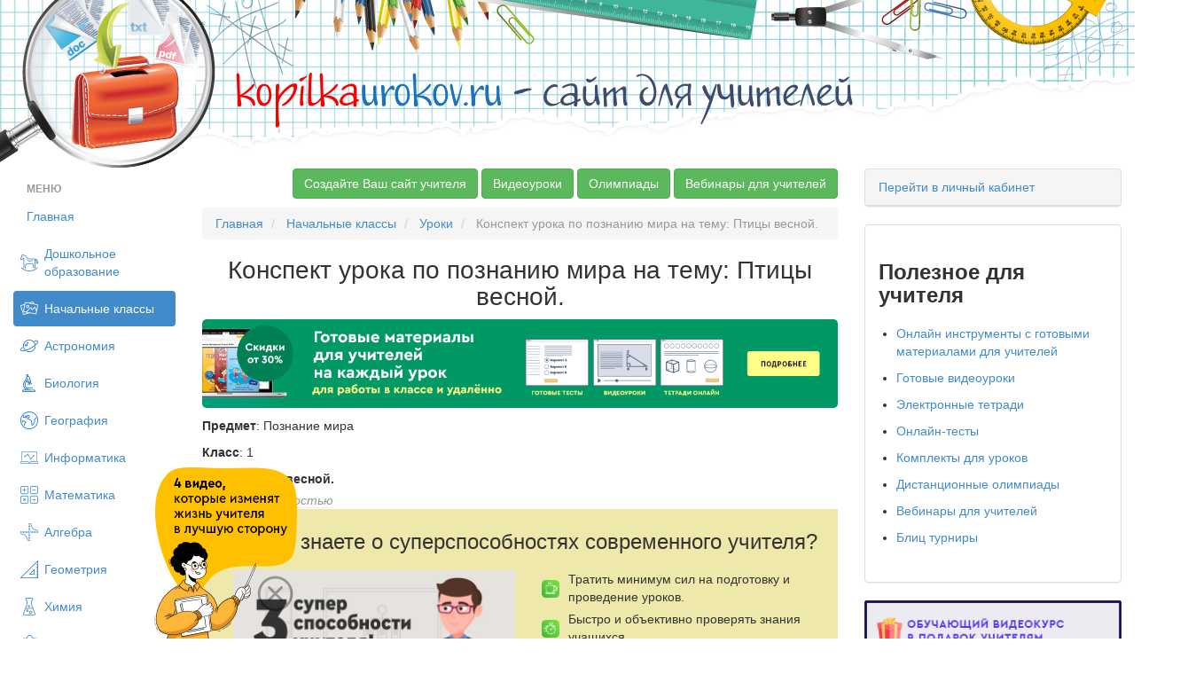

--- FILE ---
content_type: text/html; charset=UTF-8
request_url: https://kopilkaurokov.ru/nachalniyeKlassi/uroki/konspiekt-uroka-po-poznaniiu-mira-na-tiemu-ptitsy-viesnoi
body_size: 28336
content:
<!DOCTYPE html>
<html lang="ru">
<head>
    <meta http-equiv="Content-Type" content="text/html; charset=utf-8" />
    <meta name="yandex-verification" content="46f44edfd8ee13e7" />
                
            <title>Конспект урока по познанию мира на тему: Птицы весной.  - начальные классы, уроки</title>    
        <link href="/favicon.png" rel="shortcut icon" type="image/vnd.microsoft.icon">
<link href="/css/bootstrap.min.css" media="screen" rel="stylesheet" type="text/css">
<link href="/css/style.css?1311" media="screen" rel="stylesheet" type="text/css">
<link href="/css/nonbootstrap.css" media="screen" rel="stylesheet" type="text/css">
<link href="/css/cupertino/jquery-ui-1.10.3.custom.min.css" media="screen" rel="stylesheet" type="text/css">
<link href="/css/fancybox/jquery.fancybox.css" media="screen" rel="stylesheet" type="text/css">    <script type="text/javascript" src="/js/jquery-2.0.1.min.js"></script>    <meta name="title" content="Конспект урока по познанию мира на тему: Птицы весной. "/>
            <meta name="apple-mobile-web-app-title" content="Конспект урока по познанию мира на тему: Птицы весной. "/>
    

    <meta name="description" content="Предмет: Познание мираКласс: 1Тема: Птицы весной.Цели: познакомить учащихся с изменениями в жизни птиц весной; помочь детям узнать новое о весеннем поведении пт"/>
    <meta name="keywords" content="Начальные классы Уроки Конспект урока по познанию мира на тему: Птицы весной. ">
    <meta name="author" content="Кушенова Сагида Сисеновна">
    <META name="date" content="13/10/2015">

    <script type="text/javascript" src="//vk.com/js/api/openapi.js?150"></script>

    <!-- begin onesignal push --> <!--
    <link rel="manifest" href="/manifest.json">
	<link rel="OneSignalSDKUpdaterWorker" href="/OneSignalSDKUpdaterWorker.js">
	<link rel="OneSignalSDKWorker" href="/OneSignalSDKWorker.js">
	<script src="https://cdn.onesignal.com/sdks/OneSignalSDK.js" async></script>
		<script>
		var OneSignal = window.OneSignal || [];
		OneSignal.push(["init", {
		  appId: "2a102645-47c4-47df-853b-c017937b9722",
		  autoRegister: true,
		  notifyButton: {
			enable: false /* Set to false to hide */
		  }
		}]);
		</script> -->
    <!-- end onesignal push -->


    <!-- Google Tag Manager -->
    <script>(function(w,d,s,l,i){w[l]=w[l]||[];w[l].push({'gtm.start':
            new Date().getTime(),event:'gtm.js'});var f=d.getElementsByTagName(s)[0],
            j=d.createElement(s),dl=l!='dataLayer'?'&l='+l:'';j.async=true;j.src=
            'https://www.googletagmanager.com/gtm.js?id='+i+dl;f.parentNode.insertBefore(j,f);
        })(window,document,'script','dataLayer','GTM-M98BJS');</script>
    <!-- End Google Tag Manager -->


    <script type="text/javascript">
        VK.init({apiId: 4361858, onlyWidgets: true});
    </script>

<!--    <script charset="UTF-8" src="//cdn.sendpulse.com/js/push/448520e88a9081d3f051c6dfb7f790d7_1.js" async></script>-->
        <script defer src="https://www.gstatic.com/firebasejs/7.2.1/firebase-app.js"></script>
        <script defer src="https://www.gstatic.com/firebasejs/7.2.1/firebase-messaging.js"></script>
        <script defer src="/push.min.js?id=20200710"></script>

</head>
<body>

<!-- Google Tag Manager (noscript) -->
<noscript><iframe src="https://www.googletagmanager.com/ns.html?id=GTM-M98BJS"
                  height="0" width="0" style="display:none;visibility:hidden"></iframe></noscript>
<!-- End Google Tag Manager (noscript) -->

<!--
<div style="margin-bottom: 10px;">
    <a target="_blank" href="https://videouroki.net/blog/prazdnichnaia-podborka-matierialov-dlia-uchitieliei-ko-dniu-pobiedy.html?utm_source=kopilka&utm_medium=banner&utm_campaign=ktopfile&utm_content=videourokiblog&utm_term=20190430podborka9may">
        <img src="https://videouroki.net/img/upload/mu-top-9may1-2.png" alt="Нажмите, чтобы узнать подробности" width="100%">
    </a>

</div>
-->

<div class="bg_top">
    <div class="bg_t">
        <span style="font-size:48px;"><a href="/"><font color="#f60000">kopilka</font><font color="#1a71bc">urokov.ru</font>
         <font color="#3e4b6e">- сайт для учителей</font></a> </span>
    </div>
</div>


<!-- /vheadtop start -->
<!--<style>-->
<!--    .vheadtop{-->
<!--        margin: 10px 0 20px 0;-->
<!--        font-family: OpenSans, Arial, Helvetica, sans-serif;-->
<!--    }-->
<!--    .container-htop{-->
<!--    }-->
<!--    .row-htop{-->
<!--        position: relative;-->
<!--        width: calc(100% - 30px);-->
<!--        overflow: hidden;-->
<!--        margin: 0 auto;-->
<!--        border-radius: 7px;-->
<!--        background: #CCC5BE;-->
<!--        display: flex;-->
<!--        flex-direction: row;-->
<!--    }-->
<!--    .col-left-htop, .col-right-htop{-->
<!--        width: 50%;-->
<!--        display: flex;-->
<!--        flex-direction: row;-->
<!--    }-->
<!--    .col-right-htop{-->
<!--        align-items: center;-->
<!--        justify-content: center;-->
<!--        z-index: 1;-->
<!--    }-->
<!--    .htop-close{-->
<!--        position: absolute;-->
<!--        top: 10px;-->
<!--        right: 15px;-->
<!--        z-index: 999;-->
<!--        opacity: 0.5;-->
<!--    }-->
<!--    .htop-close:hover{-->
<!--        cursor: pointer;-->
<!--        opacity: 1;-->
<!--    }-->
<!--    .text-htop__fio{-->
<!--        font-size: 15px;-->
<!--        font-weight: 700;-->
<!--        line-height: 21px;-->
<!--        color: #000;-->
<!--        margin-top: 12px;-->
<!--    }-->
<!--    .text-htop__main{-->
<!--        font-size: 15px;-->
<!--        font-weight: 700;-->
<!--        line-height: 21px;-->
<!--        color: #000;-->
<!--        margin: 2px 30% 0 0;-->
<!--    }-->
<!--    .text-htop__offer{-->
<!--        font-size: 20px;-->
<!--        font-weight: 700;-->
<!--        line-height: 35px;-->
<!--        color: #fff;-->
<!--        letter-spacing: 0.11em;-->
<!--        text-transform: uppercase;-->
<!--        margin: 5px 40% 0 0;-->
<!--    }-->
<!--    .text-htop__discount{-->
<!--        font-size: 13px;-->
<!--        font-weight: 400;-->
<!--        line-height: 19px;-->
<!--        color: #403D39;-->
<!--        margin: 0;-->
<!--    }-->
<!--    .text-htop__rght{-->
<!--        margin: 0 0 20px 0;-->
<!--    }-->
<!--    .text-htop__phase{-->
<!--        font-size: 12px;-->
<!--        font-weight: 700;-->
<!--        line-height: 21px;-->
<!--        color: #000;-->
<!--        letter-spacing: 0.13em;-->
<!--        text-transform: uppercase;-->
<!--        margin: 0;-->
<!--    }-->
<!--    .img-container-htop{-->
<!--        flex-shrink: 0;-->
<!--        z-index: 1;-->
<!--    }-->
<!--    .offer-htop{-->
<!--        margin-left: 136px;-->
<!--        z-index: 1;-->
<!--    }-->
<!--    .htop-offer-btn{-->
<!--        display: flex;-->
<!--        flex-direction: row;-->
<!--        align-items: center;-->
<!--        margin: 23px 0 18px 0;-->
<!--    }-->
<!--    .htop-button {-->
<!--        display: inline-block;-->
<!--        padding: 13px 23px 15px 23px;-->
<!--        min-width: 186px;-->
<!--        max-width: 240px;-->
<!--        border-radius: 7px;-->
<!--        background: #FFD940;-->
<!--        font-size: 14px;-->
<!--        font-weight: 400;-->
<!--        line-height: 21px;-->
<!--        text-align: center;-->
<!--        color: #000;-->
<!--        cursor: pointer;-->
<!--        text-decoration: none;-->
<!--        transition: background 0.3s ease-in-out;-->
<!--        transition: box-shadow 0.1s ease-in-out;-->
<!--    }-->
<!--    .img__znatokov{-->
<!--        position: absolute;-->
<!--        width: 103px;-->
<!--        height: 265px;-->
<!--        left: 10px;-->
<!--        bottom: 0px;-->
<!--        transition: all 0.35s ease-in-out;-->
<!--    }-->
<!--    .img__materials{-->
<!--        position: absolute;-->
<!--        width: 179px;-->
<!--        height: 196px;-->
<!--        left: -180px;-->
<!--        top: calc(50% - 98px);-->
<!--        transition: all 0.35s ease-in-out;-->
<!--    }-->
<!--    .mtrls-arrow-htop{-->
<!--        position: absolute;-->
<!--        width: 72px;-->
<!--        height: 72px;-->
<!--        left: 66px;-->
<!--        bottom: 40px;-->
<!--        z-index: 1;-->
<!--        opacity: 0;-->
<!--        transform: rotate(15deg);-->
<!--        transition: all 0.2s ease-in-out;-->
<!--    }-->
<!--    .htop-button:hover{-->
<!--        background: #FFCC00;-->
<!--        box-shadow: 0 10px 20px 0 rgba(0, 0, 0, 0.25);-->
<!--    }-->
<!--    .htop-offer-discount{-->
<!--        margin-left: 20px;-->
<!--    }-->
<!--    .htop-left-bg{-->
<!--        position: absolute;-->
<!--        top: calc(50% - 300px);-->
<!--        left: -5%;-->
<!--    }-->
<!--    .htop-right-text{-->
<!--        width: 260px;-->
<!--        margin-right: 21px;-->
<!--    }-->
<!--    .htop-phase-row{-->
<!--        display: flex;-->
<!--        flex-direction: row;-->
<!--        align-items: center;-->
<!--        margin-bottom: 10px;-->
<!--    }-->
<!--    .htop-phase-dot{-->
<!--        margin-right: 10px;-->
<!--        padding-top: 2px;-->
<!--    }-->
<!--    @media screen and (max-width: 1299px) {-->
<!--        .vheadtop .row-htop{-->
<!--            width: calc(100% - 30px);-->
<!--        }-->
<!--        .text-htop__main {-->
<!--            margin: 2px 100px 0 0;-->
<!--        }-->
<!--        .text-htop__rght {-->
<!--            margin: 0 0 20px 0;-->
<!--        }-->
<!--        .htop-left-bg {-->
<!--            left: -14%;-->
<!--        }-->
<!--    }-->
<!--    @media screen and (max-width: 1249px) {-->
<!--        .vheadtop .row-htop{-->
<!--            width: calc(100% - 30px);-->
<!--        }-->
<!--        .img__materials,-->
<!--        .img__znatokov,-->
<!--        .mtrls-arrow-htop{-->
<!--            display: none;-->
<!--        }-->
<!--        .offer-htop {-->
<!--            margin-left: 30px;-->
<!--        }-->
<!--        .text-htop__offer {-->
<!--            margin: 5px 80px 0 0;-->
<!--        }-->
<!--        .text-htop__main {-->
<!--            margin: 2px 60px 0 0;-->
<!--        }-->
<!--        .htop-left-bg {-->
<!--            left: -8%;-->
<!--        }-->
<!--        .htop-right-text{-->
<!--            display: none;-->
<!--        }-->
<!--    }-->
<!--    @media screen and (max-width: 1024px) {-->
<!--        .vheadtop .row-htop{-->
<!--            width: calc(100% - 20px);-->
<!--        }-->
<!--        .text-htop__offer {-->
<!--            margin: 5px 15px 0 0;-->
<!--        }-->
<!--    }-->
<!--    @media screen and (max-width: 767px) {-->
<!--        .row-htop{-->
<!--            background: #B2ADA6;-->
<!--        }-->
<!--        .col-right-htop{-->
<!--            display: none;-->
<!--        }-->
<!--        .col-left-htop{-->
<!--            width: 100%;-->
<!--        }-->
<!--        .htop-left-bg{-->
<!--            visibility: hidden;-->
<!--        }-->
<!--        .offer-htop{-->
<!--            margin: 0 20px;-->
<!--        }-->
<!--        .text-htop__fio, .text-htop__offer,-->
<!--        .text-htop__main, .text-htop__discount{-->
<!--            text-align: center;-->
<!--        }-->
<!--        .text-htop__offer, .text-htop__main{-->
<!--            margin-right: 0;-->
<!--        }-->
<!--        .htop-offer-btn{-->
<!--            flex-direction: column;-->
<!--        }-->
<!--        .htop-offer-discount{-->
<!--            margin: 0;-->
<!--        }-->
<!--        .text-htop__discount{-->
<!--            margin-top: 18px;-->
<!--        }-->
<!--    }-->
<!--</style>-->
<!--<section class="vheadtop" id="vheadtop_20210917" style="display: none;">-->
<!--    <div class="container-htop">-->
<!--        <div class="row-htop">-->
<!--            <div class="htop-close" title="Скрыть" onclick="event.preventDefault(); document.cookie='vheadtop_20210917=closed; max-age=86400; path=/'; document.getElementById('vheadtop_20210917').style='display: none;';">-->
<!--                <svg class="icn-cls-htop" width="16" height="16" viewBox="0 0 16 16" fill="none" xmlns="http://www.w3.org/2000/svg">-->
<!--                    <path fill-rule="evenodd" clip-rule="evenodd" d="M15.3879 3.56722C16.204 2.75117 16.204 1.42809 15.3879 0.612039C14.5719 -0.204012 13.2488 -0.204013 12.4328 0.612037L8.00002 5.04478L3.56756 0.612319C2.75151 -0.203732 1.42843 -0.203733 0.612377 0.612318C-0.203674 1.42837 -0.203675 2.75145 0.612376 3.5675L5.04484 7.99996L0.612039 12.4328C-0.204012 13.2488 -0.204013 14.5719 0.612038 15.3879C1.42809 16.204 2.75117 16.204 3.56722 15.3879L8.00002 10.9551L12.4331 15.3882C13.2492 16.2043 14.5722 16.2043 15.3883 15.3882C16.2043 14.5722 16.2043 13.2491 15.3883 12.433L10.9552 7.99996L15.3879 3.56722Z" fill="white"/>-->
<!--                </svg>-->
<!--            </div>-->
<!--            <div class="col-left-htop">-->
<!--                <div class="img-container-htop">-->
<!--                    <img src="https://fsd.videouroki.net/ro2/2021/09/pro/20210917_complects.png" alt="" class="img__materials" id="mtrls">-->
<!--                </div>-->
<!--                <div class="img-container-htop">-->
<!--                    <img src="https://fsd.videouroki.net/ro2/2021/09/pro/20210917_znatokov.png" alt="" class="img__znatokov" id="chel">-->
<!--                </div>-->
<!--                <div class="arrow-htop">-->
<!--                    <svg class="mtrls-arrow-htop" id="mtrls_arrow" width="72" height="72" viewBox="0 0 72 72" fill="none" xmlns="http://www.w3.org/2000/svg">-->
<!--                        <g clip-path="url(#clip0)">-->
<!--                            <path d="M49.1399 25.6616C48.251 25.2319 47.3309 24.8541 46.3827 24.5323C36.0717 21.0324 25.0059 24.9254 18.9721 33.3543L16.753 25.0731C16.383 23.6923 14.9638 22.8729 13.583 23.2429C12.2022 23.6128 11.3827 25.0321 11.7527 26.413L15.6992 41.1414C15.6993 41.1418 15.6996 41.1424 15.6997 41.1429C15.7223 41.2269 15.7488 41.3095 15.7796 41.3906C15.7934 41.4273 15.8105 41.4615 15.8259 41.4969C15.8437 41.5378 15.8599 41.5795 15.8798 41.6196C15.9055 41.672 15.9348 41.7217 15.9638 41.7716C15.9767 41.7937 15.9881 41.8168 16.0015 41.8388C16.0308 41.8857 16.0631 41.9301 16.0951 41.9749C16.1121 41.9986 16.1277 42.0234 16.1454 42.0465C16.1743 42.0841 16.2055 42.1191 16.236 42.1549C16.2608 42.1835 16.2843 42.2131 16.3101 42.2409C16.3359 42.2683 16.3635 42.2934 16.3903 42.3197C16.4242 42.3528 16.4573 42.3866 16.4932 42.4179C16.5151 42.437 16.5384 42.454 16.5607 42.4722C16.6036 42.5074 16.6461 42.5427 16.6915 42.5753C16.7114 42.5895 16.7326 42.6018 16.7529 42.6153C16.8018 42.6483 16.8506 42.6814 16.9021 42.7112C16.9357 42.7308 16.9709 42.7467 17.0051 42.7647C17.0449 42.7853 17.0833 42.8074 17.1243 42.8261C17.2028 42.8621 17.2831 42.8937 17.3649 42.9216C17.3656 42.9218 17.3663 42.9222 17.367 42.9224C17.3762 42.9255 17.3855 42.9273 17.3947 42.9303C17.4666 42.9538 17.5392 42.9752 17.6131 42.9924C17.6395 42.9984 17.666 43.0022 17.6925 43.0075C17.749 43.0186 17.8054 43.0301 17.8627 43.0377C17.9003 43.0426 17.9376 43.0443 17.9749 43.0477C18.0211 43.0518 18.0674 43.0566 18.1141 43.0582C18.1611 43.0597 18.2074 43.0577 18.254 43.0567C18.2913 43.056 18.3287 43.0564 18.3662 43.054C18.4242 43.0502 18.4812 43.0425 18.5383 43.035C18.5652 43.0314 18.5919 43.0296 18.6185 43.0253C18.6936 43.0129 18.7676 42.9964 18.8411 42.9775C18.8503 42.975 18.8597 42.974 18.8689 42.9716L18.8736 42.9703C18.8772 42.9692 18.8806 42.9684 18.8842 42.9675L33.5979 39.0251C34.2883 38.8401 34.8385 38.3928 35.1696 37.8192C35.5007 37.2457 35.6131 36.5454 35.4281 35.855C35.0583 34.4743 33.6389 33.6548 32.2581 34.0248L23.1037 36.4777C27.8271 29.7795 36.5774 26.6707 44.7185 29.4344C45.8359 29.8137 46.9041 30.292 47.9133 30.8587C51.7822 33.0309 54.7844 36.5037 56.3698 40.6935C56.5766 41.2399 56.7593 41.7987 56.9167 42.3681C57.2973 43.7461 58.723 44.5543 60.1007 44.1738C60.6976 44.0089 61.1873 43.648 61.5201 43.18C61.5676 43.1132 61.6119 43.0442 61.6529 42.9732C61.9875 42.3936 62.0985 41.6854 61.9062 40.9896C60.038 34.2254 55.3613 28.6698 49.1399 25.6616Z" fill="white"/>-->
<!--                        </g>-->
<!--                        <defs>-->
<!--                            <clipPath id="clip0">-->
<!--                                <rect width="52.2535" height="52.2534" fill="white" transform="translate(0 45.2529) rotate(-60)"/>-->
<!--                            </clipPath>-->
<!--                        </defs>-->
<!--                    </svg>-->
<!--                </div>-->
<!--                <div class="offer-htop">-->
<!--                    <p class="text-htop__fio">Специально для учителей!</p>-->
<!--                    <p class="text-htop__offer">СДЕЛАЙТЕ СВОИ УРОКИ ЕЩЁ ЭФФЕКТИВНЕЕ, А&nbsp;ЖИЗНЬ СВОБОДНЕЕ</p>-->
<!--                    <p class="text-htop__main">Благодаря готовым учебным материалам для работы в&nbsp;классе и дистанционно</p>-->
<!--                    <div class="htop-offer-btn">-->
<!--                        <div class="hotp-button-wrap">-->
<!--                            <a href="https://videouroki.net/catalog/?utm_source=kopilka&utm_medium=banner&utm_campaign=khead&utm_content=catalog&utm_term=20210917cat" target="_blank"><span class="htop-button" id="htop-btn">Выбрать материалы</span></a>-->
<!--                        </div>-->
<!--                        <div class="htop-offer-discount">-->
<!--                            <p class="text-htop__discount"><b>Скидки до 50 %</b> на&nbsp;комплекты<br>только до <span id="htop-showDate"></span></p>-->
<!--                        </div>-->
<!--                    </div>-->
<!--                </div>-->
<!--                <div class="htop-left-bg">-->
<!--                    <svg width="768" height="812" viewBox="0 0 768 812" fill="none" xmlns="http://www.w3.org/2000/svg">-->
<!--                        <path fill-rule="evenodd" clip-rule="evenodd" d="M742.352 381.849C748.071 445.384 698.393 498.3 671.099 555.966C643.299 614.703 629.92 682.861 580.117 724.624C528.476 767.927 459.646 786.451 392.321 789.736C325.534 792.995 260.958 772.174 200.733 743.138C140.088 713.899 71.8685 682.801 43.7211 621.664C15.9297 561.301 58.819 492.345 54.7312 426.022C50.6578 359.934 2.57264 297.842 19.8216 233.912C37.7226 167.565 90.9049 114.657 148.758 77.5297C206.159 40.6924 275.168 22.631 343.28 26.3308C407.896 29.8407 466.303 61.9689 520.236 97.7083C569.623 130.435 604.713 177.078 641.196 223.748C680.396 273.896 736.647 318.464 742.352 381.849Z" fill="#B3ADA6"/>-->
<!--                    </svg>-->
<!--                </div>-->
<!--            </div>-->
<!--            <div class="col-right-htop">-->
<!--                <div class="htop-right-text">-->
<!--                    <p class="text-htop__main text-htop__rght">Готовые ключевые этапы урока всегда будут у вас под рукой</p>-->
<!--                    <div class="htop-phase-row">-->
<!--                        <div class="htop-phase-dot">-->
<!--                            <svg width="14" height="14" viewBox="0 0 14 14" fill="none" xmlns="http://www.w3.org/2000/svg"><circle cx="7" cy="7" r="7" fill="#E9CE68"/></svg>-->
<!--                        </div>-->
<!--                        <p class="text-htop__phase" style="color: #8C857E;">Организационный момент</p>-->
<!--                    </div>-->
<!--                    <div class="htop-phase-row">-->
<!--                        <div class="htop-phase-dot">-->
<!--                            <svg width="14" height="14" viewBox="0 0 14 14" fill="none" xmlns="http://www.w3.org/2000/svg"><circle cx="7" cy="7" r="7" fill="#EA6360"/></svg>-->
<!--                        </div>-->
<!--                        <p class="text-htop__phase">Проверка знаний</p>-->
<!--                    </div>-->
<!--                    <div class="htop-phase-row">-->
<!--                        <div class="htop-phase-dot">-->
<!--                            <svg width="14" height="14" viewBox="0 0 14 14" fill="none" xmlns="http://www.w3.org/2000/svg"><circle cx="7" cy="7" r="7" fill="#7AC06B"/></svg>-->
<!--                        </div>-->
<!--                        <p class="text-htop__phase">Объяснение материала</p>-->
<!--                    </div>-->
<!--                    <div class="htop-phase-row">-->
<!--                        <div class="htop-phase-dot">-->
<!--                            <svg width="14" height="14" viewBox="0 0 14 14" fill="none" xmlns="http://www.w3.org/2000/svg"><circle cx="7" cy="7" r="7" fill="#5078CD"/></svg>-->
<!--                        </div>-->
<!--                        <p class="text-htop__phase">Закрепление изученного</p>-->
<!--                    </div>-->
<!--                    <div class="htop-phase-row">-->
<!--                        <div class="htop-phase-dot">-->
<!--                            <svg width="14" height="14" viewBox="0 0 14 14" fill="none" xmlns="http://www.w3.org/2000/svg"><circle cx="7" cy="7" r="7" fill="#E9CE68"/></svg>-->
<!--                        </div>-->
<!--                        <p class="text-htop__phase" style="color: #8C857E;">Итоги урока</p>-->
<!--                    </div>-->
<!--                </div>-->
<!--                <div class="htop-right-switch">-->
<!--                    <div class="img-container-htop">-->
<!--                        <img class="phase-switch__img" src="https://fsd.videouroki.net/ro2/2021/09/pro/20210917_phase-clock1.png" id="htop-slide">-->
<!--                    </div>-->
<!--                </div>-->
<!--            </div>-->
<!--        </div>-->
<!--    </div>-->
<!--</section>-->
<!--<script>-->
<!--    var htop_image = document.getElementById("htop-slide");-->
<!--    var htop_currentPos = 0;-->
<!--    var htop_images = ["https://fsd.videouroki.net/ro2/2021/09/pro/20210917_phase-clock1.png", "https://fsd.videouroki.net/ro2/2021/09/pro/20210923_phase-clock2.png", "https://fsd.videouroki.net/ro2/2021/09/pro/20210917_phase-clock3.png"]-->
<!--    function htop_switchimage() {-->
<!--        if (++htop_currentPos >= htop_images.length)-->
<!--            htop_currentPos = 0;-->
<!--        htop_image.src = htop_images[htop_currentPos];-->
<!--    }-->
<!--    setInterval(htop_switchimage, 2500);-->
<!---->
<!--    var anm_chel = document.getElementById('chel');-->
<!--    document.getElementById('htop-btn').addEventListener("mouseover",-->
<!--        function(){-->
<!--            chel.style.transform = "translateX(-115px)";-->
<!--            this.addEventListener("mouseout",-->
<!--                function(){-->
<!--                    chel.style.transform = "translateX(0px)";-->
<!--                });-->
<!--        });-->
<!--    var anm_mtrls = document.getElementById('mtrls');-->
<!--    document.getElementById('htop-btn').addEventListener("mouseover",-->
<!--        function(){-->
<!--            mtrls.style.transform = "translateX(114px)";-->
<!--            this.addEventListener("mouseout",-->
<!--                function(){-->
<!--                    mtrls.style.transform = "translateX(0px)";-->
<!--                });-->
<!--        });-->
<!--    var arrow_mtrls = document.getElementById('mtrls_arrow');-->
<!--    document.getElementById('htop-btn').addEventListener("mouseover",-->
<!--        function(){-->
<!--            mtrls_arrow.style.transform = "rotate(-15deg)";-->
<!--            mtrls_arrow.style.opacity = "1";-->
<!--            this.addEventListener("mouseout",-->
<!--                function(){-->
<!--                    mtrls_arrow.style.transform = "rotate(0deg)";-->
<!--                    mtrls_arrow.style.opacity = "0";-->
<!--                });-->
<!--        });-->
<!---->
<!--    var today = new Date()-->
<!--    today.setDate(today.getDate() + 3);-->
<!--    var today = ("0" + today.getDate()).slice(-2) + '.' + ("0" + (today.getMonth() + 1)).slice(-2) + '.' + today.getFullYear();-->
<!---->
<!--    document.getElementById("htop-showDate").textContent = today;-->
<!--    function getCookie(name) {-->
<!--        let matches = document.cookie.match(new RegExp(-->
<!--            "(?:^|; )" + name.replace(/([\.$?*|{}\(\)\[\]\\\/\+^])/g, '\\$1') + "=([^;]*)"-->
<!--        ));-->
<!--        return matches ? decodeURIComponent(matches[1]) : undefined;-->
<!--    }-->
<!--    window.onload = function() {-->
<!--        var cookievheadtop = getCookie('vheadtop_20210917');-->
<!--        // console.log(cookievheadtop);-->
<!--        if (cookievheadtop === 'closed'){-->
<!--            document.getElementById('vheadtop_20210917').style="display: none;";-->
<!--        } else {-->
<!--            document.getElementById('vheadtop_20210917').style="display: block;";-->
<!--        }-->
<!--    }-->
<!--</script>-->
<!-- /vheadtop end -->


<div class="container-fluid">
<div class="row show-grid ">
    <div class="col-xs-2">
        <ul class="nav nav-pills nav-stacked" style="max-width: 220px;">
                <li class="nav-header disabled">
        <a>Меню</a>
    </li>
    <li ><a
            href="/">Главная</a></li>
    <li >

        <a class="menu_item menu_doshkolnoeObrazovanie"
            href="/doshkolnoeObrazovanie">Дошкольное образование</a>
    </li>
    <li class="active">

        <a class="menu_item menu_nachalniyeKlassi"
            href="/nachalniyeKlassi">Начальные классы</a>
    </li>
    <li >

        <a class="menu_item menu_astronomiya"
            href="/astronomiya">Астрономия</a>
    </li>
    <li >

        <a class="menu_item menu_biologiya"
            href="/biologiya">Биология</a>
    </li>
    <li >

        <a class="menu_item menu_geografiya"
            href="/geografiya">География</a>
    </li>
    <li >

        <a class="menu_item menu_informatika"
            href="/informatika">Информатика</a>
    </li>
    <li >

        <a class="menu_item menu_matematika"
            href="/matematika">Математика</a>
    </li>
    <li >

        <a class="menu_item menu_algebra"
            href="/algebra">Алгебра</a>
    </li>
    <li >

        <a class="menu_item menu_geometria"
            href="/geometria">Геометрия</a>
    </li>
    <li >

        <a class="menu_item menu_himiya"
            href="/himiya">Химия</a>
    </li>
    <li >

        <a class="menu_item menu_fizika"
            href="/fizika">Физика</a>
    </li>
    <li >

        <a class="menu_item menu_russkiyYazik"
            href="/russkiyYazik">Русский язык</a>
    </li>
    <li >

        <a class="menu_item menu_angliiskiyYazik"
            href="/angliiskiyYazik">Английский язык</a>
    </li>
    <li >

        <a class="menu_item menu_nemeckiy"
            href="/nemeckiy">Немецкий язык</a>
    </li>
    <li >

        <a class="menu_item menu_francuzskiy-yazyk"
            href="/francuzskiy-yazyk">Французский язык</a>
    </li>
    <li >

        <a class="menu_item menu_istoriya"
            href="/istoriya">История</a>
    </li>
    <li >

        <a class="menu_item menu_estestvoznanie"
            href="/estestvoznanie">Естествознание</a>
    </li>
    <li >

        <a class="menu_item menu_vsemirnaya-istoriya"
            href="/vsemirnaya-istoriya">Всемирная история</a>
    </li>
    <li >

        <a class="menu_item menu_vseobshchaya-istoriya"
            href="/vseobshchaya-istoriya">Всеобщая история</a>
    </li>
    <li >

        <a class="menu_item menu_istoriya-rossii"
            href="/istoriya-rossii">История России</a>
    </li>
    <li >

        <a class="menu_item menu_pravo"
            href="/pravo">Право</a>
    </li>
    <li >

        <a class="menu_item menu_okruzhayushchiy-mir"
            href="/okruzhayushchiy-mir">Окружающий мир</a>
    </li>
    <li >

        <a class="menu_item menu_obschestvoznanie"
            href="/obschestvoznanie">Обществознание</a>
    </li>
    <li >

        <a class="menu_item menu_ekologiya"
            href="/ekologiya">Экология</a>
    </li>
    <li >

        <a class="menu_item menu_iskusstvo"
            href="/iskusstvo">Искусство</a>
    </li>
    <li >

        <a class="menu_item menu_literatura"
            href="/literatura">Литература</a>
    </li>
    <li >

        <a class="menu_item menu_muzika"
            href="/muzika">Музыка</a>
    </li>
    <li >

        <a class="menu_item menu_tehnologiyam"
            href="/tehnologiyam">Технология (мальчики)</a>
    </li>
    <li >

        <a class="menu_item menu_tehnologiyad"
            href="/tehnologiyad">Технология (девочки)</a>
    </li>
    <li >

        <a class="menu_item menu_tehnologiya"
            href="/tehnologiya">Труд (технология)</a>
    </li>
    <li >

        <a class="menu_item menu_fizkultura"
            href="/fizkultura">Физкультура</a>
    </li>
    <li >

        <a class="menu_item menu_izo"
            href="/izo">ИЗО</a>
    </li>
    <li >

        <a class="menu_item menu_mhk"
            href="/mhk">МХК</a>
    </li>
    <li >

        <a class="menu_item menu_obzh"
            href="/obzh">ОБЗР (ОБЖ)</a>
    </li>
    <li >

        <a class="menu_item menu_vneurochka"
            href="/vneurochka">Внеурочная работа</a>
    </li>
    <li >

        <a class="menu_item menu_ork"
            href="/ork">ОРК</a>
    </li>
    <li >

        <a class="menu_item menu_directoru"
            href="/directoru">Директору</a>
    </li>
    <li >

        <a class="menu_item menu_zavuchu"
            href="/zavuchu">Завучу</a>
    </li>
    <li >

        <a class="menu_item menu_klassnomuRukovoditeliu"
            href="/klassnomuRukovoditeliu">Классному руководителю</a>
    </li>
    <li >

        <a class="menu_item menu_ekonomika"
            href="/ekonomika">Экономика</a>
    </li>
    <li >

        <a class="menu_item menu_finansovaya-gramotnost"
            href="/finansovaya-gramotnost">Финансовая грамотность</a>
    </li>
    <li >

        <a class="menu_item menu_psihologu"
            href="/psihologu">Психологу</a>
    </li>
    <li >

        <a class="menu_item menu_orkise"
            href="/orkise">ОРКиСЭ</a>
    </li>
    <li >

        <a class="menu_item menu_librarian"
            href="/librarian">Школьному библиотекарю</a>
    </li>
    <li >

        <a class="menu_item menu_logopediya"
            href="/logopediya">Логопедия</a>
    </li>
    <li >

        <a class="menu_item menu_corect"
            href="/corect">Коррекционная школа</a>
    </li>
    <li >

        <a class="menu_item menu_vsemUchitelam"
            href="/vsemUchitelam">Всем учителям</a>
    </li>
    <li >

        <a class="menu_item menu_prochee"
            href="/prochee">Прочее</a>
    </li>

        </ul>
    </div>

<div class="col-xs-7">
    
    
	<!--
	<noindex>
	<p align="center">
	<a target="_blank" href='http://videouroki.net/look/prazdnik/newyear/2015/index.php?utm_source=topkopilka&utm_medium=banner&utm_content=red&utm_campaign=newyear2015' alt='Новогодние скидки до 70% на все проекты videouroki.net' title="Нажмите на картинку для того, чтобы увидеть подробности" style="text-decoration:none;" rel=”nofollow”>
	<img src='http://videouroki.net/img/bunners/new2015/red.png  '>
	</a>
	</p>
	</noindex>


	<noindex>
	<p align="center">
	<a target="_blank" href="http://lk.videouroki.net/page/start?utm_source=kopilka&utm_medium=banner&utm_campaign=kopilkatop" alt="Новые международные олимпиады &quot;Декабрь 2014&quot;" title="Нажмите на картинку для того, чтобы увидеть подробности" style="text-decoration:none;" rel="”nofollow”">
	<img src="http://lk.videouroki.net/201502/banner.png">
	</a>
	</p>
	</noindex>


	<p align="center">
		<a href="http://multiurok.ru/?utm_source=kopilka&utm_medium=banner&utm_campaign=kopilkatop" target="_blank">
			<img src="http://videouroki.net/img/look/mupolsub.jpg" alt="Получите в подарок сайт учителя от Видеоуроки в Интернет" title="Создайте свой сайт бесплатно" border="0">
		</a>
	</p>
	-->
	<p align="right">
	<a class="btn btn-success" href="https://multiurok.ru/user/register?utm_source=kopilka&utm_medium=button&utm_campaign=topmenu&utm_content=multiurok&utm_term=btnGreen" target="_blank">Создайте Ваш сайт учителя</a>

<!--        <a class="btn btn-success" href="https://videouroki.net/course?utm_source=kopilka&utm_medium=button&utm_campaign=topmenu&utm_content=course&utm_term=btnGreen" target="_blank">Курсы ПК и ППК</a>-->
	<a class="btn btn-success" href="https://videouroki.net/catalog?utm_source=kopilka&utm_medium=button&utm_campaign=topmenu&utm_content=lkcatalog&utm_term=btnGreen" target="_blank">Видеоуроки</a>

	<a class="btn btn-success" href="https://videouroki.net/olymp/?utm_source=kopilka&utm_medium=button&utm_campaign=topmenu&utm_content=olimp&utm_term=btnGreen" target="_blank">Олимпиады</a>
        <a class="btn btn-success" href="https://videouroki.net/webinar/?utm_source=kopilka&utm_medium=button&utm_campaign=topmenu&utm_content=webinar&utm_term=btnGreen" target="_blank">Вебинары для учителей</a>

<!--	<a class="btn btn-success" href="https://urokidoma.org/?utm_source=kopilka&utm_medium=button&utm_campaign=topmenu&utm_content=urokidoma&utm_term=подготовка%20к%20ЕГЭ" target="_blank">Подготовка к ЕГЭ</a>-->

	</p>

	<!--
	<noindex>
	<p align="center">
	<a target="_blank" href='http://videouroki.net/look/diski/uchitelyam/theachersday.php' alt='Получите +10 бесплатных участников олимпиад «Декабрь 2014»"' title="Нажмите на картинку для того, чтобы увидеть подробности" style="text-decoration:none;" rel=”nofollow”>
	<img src='http://videouroki.net/img/bunners/plus10december2014.jpg'>
	</a>
	</p>
	</noindex>
		-->
    <div class="top_bacat">


<style>
/* базовый контейнер уведомлений */
.mymessage{
    background-size: 40px 40px;
    background-image: -moz-linear-gradient(135deg, rgba(255, 255, 255, .05) 25%, transparent 25%, 
    transparent 50%, rgba(255, 255, 255, .05) 50%, rgba(255, 255, 255, .05) 75%,
    transparent 75%, transparent);
    background-image: -webkit-linear-gradient(135deg, rgba(255, 255, 255, .05) 25%, transparent 25%, 
    transparent 50%, rgba(255, 255, 255, .05) 50%, rgba(255, 255, 255, .05) 75%,
    transparent 75%, transparent);
    background-image: linear-gradient(135deg, rgba(255, 255, 255, .05) 25%, transparent 25%, 
    transparent 50%, rgba(255, 255, 255, .05) 50%, rgba(255, 255, 255, .05) 75%,
    transparent 75%, transparent);
    box-shadow: 0 0 8px rgba(0,0,0,.3);
    padding:15px;
    -moz-animation: bg-animate 5s linear infinite;
    -webkit-animation: bg-animate 5s linear infinite;
    -ms-animation: bg-animate 5s linear infinite;
    animation: bg-animate 5s linear infinite;
	margin-bottom:10px;
}

/* заголовок сообщения */
.mymessage a {color:#fff; text-decoration: underline; display: inline;}
.mymessage a:hover {color:#fff; text-decoration: none; display: inline;}

/* кнопка закрытия */
.mymessage #myclose{ color:inherit; text-decoration:none;}

/* сообщение об ошибке */
.mymessage#myerror{
    background-color:#e64d22;
    border-left:7px #dc330c solid;
    color:#fff;
}

/* предупреждение */
.mymessage#warning{
    background-color: #eaaf51;
    border-left:7px #df8b00 solid;
    color:#6b6d31;
}

/* инфо-блок */
.mymessage#info{
    background-color: #4ea5cd;
    border-left:7px #3b8eb5 solid;
    color:#beecfc;
}
/* успешное событие */
.mymessage#success{
    background-color: #61b832;
    border-left:7px #55a12c solid;
    color:#296829;
}
/* анимация */
@-webkit-keyframes bg-animate {
    from {
        background-position: 0 0;
    }
    to {
       background-position: -80px 0;
    }
} 

@-moz-keyframes bg-animate {
    from {
        background-position: 0 0;
    }
    to {
       background-position: -80px 0;
    }
} 

@keyframes bg-animate {
    from {
        background-position: 0 0;
    }
    to {
       background-position: -80px 0;
    }
} 


</style>



<!--
<div id="myerror" class="mymessage">
    <a id="myclose" title="Закрыть"  href="#" onClick="document.getElementById('myerror').setAttribute('style','display: none;');">&times;</a>
    <strong>Внимание!</strong> Последние дни регистрации на <a href="https://videouroki.net/olymp/?utm_source=kopilka&utm_medium=banner&utm_campaign=ktop&utm_content=201612&utm_term=mymessage-posl-dni" target="_blank">олимпиады "Декабрь 2016"</a>.
</div>
-->
    </div>
    

<ol class="breadcrumb">
    <li>
        <a href="/">Главная</a>
    </li>
                        <li>
                <a href="/nachalniyeKlassi">Начальные классы</a>
            </li>
            
                        <li>
                <a href="/nachalniyeKlassi/uroki">Уроки</a>
            </li>
            
    
            <li class="active">
            Конспект урока по познанию мира на тему: Птицы весной.         </li>
    </ol>
<h1 style="text-align: center">Конспект урока по познанию мира на тему: Птицы весной. </h1>

<noindex>

<!--
<p align='center'>
	
	
	<a target="_blank" href="http://videouroki.net/catalog/?utm_source=kopilka&utm_medium=banner&utm_campaign=kopilkatop&utm_content=catalog&utm_term=bestforteacherstop.jpg">
	<img src="https://videouroki.net/img/look/bestforteacherstop.jpg" alt="Нажмите, чтобы узнать подробности" width="100%">
	</a>
		
		
	<a href="http://lk.videouroki.net/page/start?utm_source=kopilka&utm_medium=banner&utm_campaign=topfile&utm_content=201605&utm_term=apr2016728.jpg"
       target="_blank">
        <img src="http://videouroki.net/public/files/may2016_horiz_2.jpg" alt="Нажмите, чтобы узнать подробности" title="Нажмите, чтобы узнать подробности"
             border="0">
    </a>
	
	
	
	
		<a href="http://lk.videouroki.net/catalog?utm_source=kopilka&utm_medium=banner&utm_campaign=kopilkatop&utm_content=topfile&utm_term=vu_complect_728x90_2.png"
       target="_blank">
        <img src="http://videouroki.net/public/files/vu_complect_728x90_2.png" alt="Нажмите, чтобы узнать подробности" title="Нажмите, чтобы узнать подробности"
             border="0">
    </a>
		
	<a href="http://urokidoma.org/?utm_source=kopilka&utm_medium=banner&utm_campaign=kopilkatop&utm_content=topfile&utm_term=ud_banner5_728x90.png"
       target="_blank">
        <img src="http://videouroki.net/public/files/ud_banner5_728x90.png" alt="Нажмите, чтобы узнать подробности" title="Нажмите, чтобы узнать подробности"
             border="0">
    </a>
	
	<a href="http://intolimp.org?utm_source=kopilka&utm_medium=banner&utm_campaign=201507&utm_content=topfile&utm_term=728_1"
       target="_blank">
        <img src="http://intolimp.org/events/201508/promo/autumn2015728x90.jpg" alt="Нажмите, чтобы узнать подробности" title="Нажмите, чтобы узнать подробности"
             border="0">
    </a>

	
	<a href="http://multiurok.ru/?utm_source=videouroki&utm_medium=banner&utm_campaign=kopilkatopfile&utm_content=multiurok&utm_term=index" target="_blank">
		<img src="http://videouroki.net/img/look/muban.png" alt="Получите в подарок сайт учителя" title="Создайте свой сайт бесплатно" border="0">
	</a>


<script async src="//pagead2.googlesyndication.com/pagead/js/adsbygoogle.js"></script>
<ins class="adsbygoogle"
     style="display:inline-block;width:336px;height:280px"
     data-ad-client="ca-pub-3518839172395394"
     data-ad-slot="4187156764"></ins>
<script>
(adsbygoogle = window.adsbygoogle || []).push({});
</script>

</p> 
-->




<!-- 
    <p align="center">
        <a href="http://lk.videouroki.by/page/start?utm_source=kopilka&utm_medium=banner&utm_campaign=kopilkatop&utm_content=201505&utm_term="
           target="_blank">
            <img src="http://videouroki.net/img/look/201505/may2015_728x90.jpg" alt="Нажмите, чтобы узнать подробности и подать заявки" title="Нажмите, чтобы узнать подробности и подать заявки"
                 border="0">
        </a>
    </p>
-->
<!-- 
    <p align="center">
        <a href="https://videouroki.net/catalog/?utm_source=kopilka&utm_medium=banner&utm_campaign=kopilkatop&utm_content=catalog&utm_term="
           target="_blank">
            <img src="https://videouroki.net/img/look/diskibun/728/.jpg" alt="Нажмите, чтобы узнать подробности и подать заявки" title="Нажмите, чтобы узнать подробности и получить проекты"
                 border="0">
        </a>
    </p>

-->
<p align="center">

    <a target="_blank" href="https://videouroki.net/catalog/?utm_source=kopilka&utm_medium=banner&utm_campaign=ktopfile&utm_content=catalog&utm_term=20260116cat">
        <img src="https://fsd.videouroki.net/ro2/2021/10/pro/20211006_ktopfile-catalog-oct.png" alt="Нажмите, чтобы узнать подробности" width="100%">
    </a>
</p>
    <!--
    <p align="center">

        <a target="_blank" href="https://videouroki.net/blog/prazdnichnaia-podborka-matierialov-dlia-uchitieliei-ko-dniu-pobiedy.html?utm_source=kopilka&utm_medium=banner&utm_campaign=ktopfile&utm_content=videourokiblog&utm_term=20190430podborka9may">
            <img src="https://videouroki.net/img/upload/ku-top-9may1-2.png" alt="Нажмите, чтобы узнать подробности" width="100%"     </a>
    </p>
    <!--
        <p style="text-align: center">

            <a href="https://intolimp.org/?utm_source=kopilka&utm_medium=banner&utm_campaign=kopilkatop&utm_content=20171z&utm_term=winter17_big.jpg"
               target="_blank">
                <img style="max-width: 620px; " src="https://intolimp.org/events/20171z/reklbun/winter17_big.jpg" width="100%"
                     alt="Нажмите, чтобы подать заявку на олимпиады проекта Видеоуроки в Интернет" border="0">
            </a>
        </p>
    -->
</noindex>
<div class="description">
        
            <div class="content"><p><strong>Предмет</strong>: Познание мира</p>

<p><strong>Класс</strong>: 1</p>

<p><strong>Тема: Птицы весной.</strong></p>



<p><strong>Цели: </strong></p>

<ul style="list-style-type:circle">
	<li>познакомить учащихся с изменениями в жизни птиц весной; помочь детям узнать новое о весеннем поведении птиц: гнездовании, насиживании и кормлении птенцов, раскрыть взаимосвязь между неживой и живой природой</li>
	<li>развивать умение осуществлять поиск необходимой информации по теме &laquo;Прилёт птиц&raquo;, строить речевые высказывания, устанавливать причинно-следственные связи, а также умения общаться : выслушивать мнения других и отстаивать свою точку зрения в корректной форме</li>
	<li>воспитывать чувство симпатии и заботы ко всем представителям мира природы, бережное отношение к окружающей природе;</li>
</ul>

<p style="margin-left:36.0pt">&nbsp;</p>

<p><strong>Планируемые результаты:</strong></p>

<p><strong>предметные: </strong>знать о жизни птиц весной и их роли в жизни человека, уметь различать виды птиц;</p>

<p>л<strong>ичностные: </strong>проявление &nbsp;в стремлении к заботе, защите&nbsp; птиц;</p>

<p><strong>системно- деятельностные</strong>: &nbsp;уметь собирать и систематизировать информацию;</p>

<p><strong>Тип урока:&nbsp;</strong>изучение нового материала</p>

<p><strong>Форма урока:&nbsp;</strong>урок-исследование.</p>

<p><strong>Форма организации учебной деятельности:&nbsp;</strong>индивидуально &ndash; групповая<strong>,&nbsp;</strong>фронтальная.</p>

<p><strong>Методы:&nbsp;</strong>частично-поисковый, наглядный, проблемный, словесный.</p>

<p><strong>Виды работ</strong>: работа с картой, обсуждение в группе, работа в паре.</p>

<p><strong>Оборудование:&nbsp;</strong>мультимедийный проектор, &nbsp;&nbsp;белая бумага, маркеры.</p>

<p><strong>Дидактические материалы:</strong>&nbsp; карточки с заданиями</p>

<ol style="list-style-type:upper-roman">
	<li><strong>Психологический настрой.</strong></li>
</ol>



<p>-Добрый день! Добрый день!</p>

<p>Прочь усталость, грусть и лень.</p>

<p>Дружно за руки возьмемся,</p>

<p>И друг другу улыбнемся.</p>

<p><strong><em>(Показ смайликов -слайд)</em></strong></p>









<p><strong>II. Проверка домашнего задания.</strong></p>

<p style="margin-left:14.2pt"><em>-Какие изменения происходят в жизни&nbsp; диких животных весной?</em></p>

<p style="margin-left:14.2pt"><em>-Как заботятся дикие животные о своих детёнышах?</em></p>

<p style="margin-left:14.2pt"><em>-Назовите детёнышей диких животных?</em></p>

<p><strong>III. Мотивация к учебной деятельности.</strong></p>

<p style="margin-left:14.2pt"><em>1)Звучит аудиозапись с пением птиц.</em></p>

<p>- Дети, кто весну на крыльях приносит? (Птицы)</p>

<p><strong>IV. Постановка &nbsp;цели и задач урока&nbsp; </strong></p>

<p><strong>Учащиеся формируют тему урока &laquo;Птицы весной&raquo;(слайд)</strong></p>

<p><strong><em>1) Отгадывание загадок о птицах</em></strong></p>



<p>В синем небе голосок</p>

<p>&nbsp;Будто крохотный звонок.</p>



<p>На шесте -дворец,</p>

<p>&nbsp;Во дворце &ndash; певец,</p>

<p>&nbsp;А зовут его&hellip;</p>



<p>Черный, проворный,</p>

<p>&nbsp;Кричит &quot;крак&quot; &ndash;</p>

<p>&nbsp;Червякам враг</p>





<p>Прилетает к нам с теплом,</p>

<p>&nbsp;Путь проделав длинный.</p>

<p>&nbsp;Лепит домик под окном</p>

<p>&nbsp;Из травы и глины.</p>



<p>Кто на ёлке, на суку</p>

<p>&nbsp;Счёт ведёт: &laquo;ку-ку, ку-ку? &raquo;</p>



<p><strong>V. Учебно- познавательная деятельность.(слайд)</strong></p>

<p style="margin-left:-1.0cm">Весна &laquo;прилетела&raquo; к нам на солнечных крыльях. У нее строгий порядок работы. Первым делом она освобождает землю: делает проталины, топит лед на реках и озерах. Из оттаявшей земли выползают насекомые, а вслед за ними прилетают пернатые гости &ndash; птицы.</p>

<p style="margin-left:-1.0cm">-Теперь для них снова достаточно корма: появились насекомые, а там, где растаял&nbsp; снег, можно найти прошлогодние плоды и семена.</p>

<p style="margin-left:-1.0cm">Птицы поправляют&nbsp; старые или строят новые гнёзда, откладывают яйца и выводят птенцов. Кормят своих птенцов червячками, насекомыми. В течение лета учат птенцов летать.</p>

<p><strong><em>1) Работа с иллюстрациями птиц. (слайд)</em></strong></p>

<p>- Ребятки, посмотрите, сколько у нас сегодня гостей! Кто знает, как их можно назвать одним словом?</p>

<p><strong>. А почему их так назвали?</strong></p>

<p>- Они прилетели к нам из теплого края.</p>

<p><strong>- А когда и почему они улетают от нас?</strong></p>

<p>- Улетают осенью, т.к. зимой у нас недостаточно корма для них. Зимы у нас суровые.</p>

<p><strong>- В суровые зимы птицам приходиться очень туго из 10 птиц до весны доживает лишь 1-2 птицы.</strong></p>

<p><strong>- Ребята, с какими же птицами сегодня на уроке мы будем знакомиться?</strong></p>

<p>- С перелетными.</p>

<p><strong>&nbsp;Физкультминутка &laquo;Танец утят&raquo;</strong></p>

<p><strong>2. &nbsp;Познавательный материал. Выступление ребят.</strong></p>

<p>-Угадайте, какие птицы возвращаются к нам весной? Кто же первым из птиц &laquo;открывает&raquo; весну.</p>





<p><strong><em>1 ученик</em></strong></p>

<p><em>Открывают весну грачи. Зиму эти птицы проводят на юге. По дороге к своим гнездам они очень спешили, не раз попадали в жестокие метели. Десятки и сотни птиц выбивались из сил и погибали в пути. Первыми долетели самые сильные. Теперь они важно расхаживают по дорогам и ковыряют землю крепким клювами. Грачи в народе всегда были символами весны. Чаще всего они прилетают к нам 17-19 марта. В весеннем &nbsp;календаре 17 марта грачевник. Есть немало поговорок, связанных с этим днем, например: <strong>&laquo;Грач зиму расклевал&raquo;, &laquo;Увидел грача &ndash; весну встречай&raquo;.</strong></em></p>



<p><strong>&nbsp;&nbsp;&nbsp;&nbsp; - Кто следует за грачами?&nbsp; Конечно скворцы.</strong></p>

<p><strong>2 ученица</strong></p>

<p style="margin-left:-1.0cm">&nbsp;&nbsp;&nbsp; &nbsp;&nbsp;&nbsp;&nbsp;&nbsp;&nbsp;&nbsp;&nbsp;&nbsp;&nbsp;&nbsp; Сначала прилетают самцы. Они находят подходящее гнездо и начинают петь. Когда прилетают самки, самцы распевают особенно вдохновенно. Гнездятся&nbsp; эти птицы в самых разнообразных местах: в дуплах деревьев, в норах береговых ласточек, в расщелинах, под крышами домов, в щелях глиняных построек, могут использовать гнезда других птиц.</p>

<p style="margin-left:-1.0cm">Но люди, стараясь привлечь к своим садам эту полезную птицу, развешивают&nbsp; скворечники, и&nbsp; скворцы охотно селятся в них. Скворцы полезны тем, что они уничтожают большое количество вредных насекомых.</p>

<p style="margin-left:-1.0cm">&nbsp;</p>



<p><strong>Жаворонок.</strong></p>

<p>&nbsp;&nbsp;&nbsp;&nbsp;&nbsp;&nbsp; <em>Прилетают жаворонки одновременно со скворцами, даже бывает чуть раньше. Только скворцы летят молча, а жаворонки прямо на лету весело поют. Жаворонок устраивает гнездовье в лугах, на травянистых опушках, но самым лучшим местом для устройства гнездовий для этих птиц являются поля, засеянные в озимых и яровых хлебах. Гнездо&nbsp; очень простое, строится оно в ямке на земле, среди травы. В качестве строительного материала полевой жаворонок использует стебли и корешки травы, внутри гнездо укладывается мягкой шерстью, собранной птицей, конским волосом и пухом. Гнездо маскируется очень тщательно, его трудно обнаружить.&nbsp; </em></p>



<p><strong>VI. Закрепление знаний учащихся.</strong></p>

<p><strong>&nbsp;1.Работа по учебнику с.101-103</strong></p>

<p style="margin-left:18.0pt"><strong><em>с.103 чтение теста &laquo; Гнёздышко&raquo;</em></strong></p>

<p><strong>2)&nbsp; Беседа по прочитанному материалу.</strong></p>

<p>-Почему нельзя разорять гнёзда птиц?</p>

<p>-Какую пользу приносят птицы?</p>

<p><strong>3)Знакомство с Красной книгой.</strong></p>

<p><strong><em>(О птицах, занесённых в Красную книгу.)</em></strong></p>

<p style="margin-left:-1.0cm">Началось все с того, что в 1948 году в небольшом городке, находящемся рядом с Парижем, проходила международная конференция, на которой и решили создать Международный союз охраны природы и природных ресурсов<strong>, который до сих пор является издателем международной Красной книги.</strong></p>

<p style="margin-left:-1.0cm">Название и цвет обложки книги как бы кричит: &laquo;Люди, остановитесь! Не губите природу!&raquo; Красный цвет считается сигналом тревоги, это своеобразный сигнал к бедствию, сигнал о помощи, который пытаются донести до нашего разума животные и растения нашей природы.</p>

<p style="margin-left:-1.0cm">В эту книгу заносятся те растения и животные, которые были созданы несколько тысяч лет назад, а теперь, из-за человеческой глупости, они оказывается перед проблемой полного исчезновения с лица земли. К сожалению, природа никогда не сможет сотворить то, что уже когда-то создавала&hellip;</p>



<p><em>Розовый пеликан </em></p>

<p><em>Жёлтая цапля.</em></p>

<p><em>Малая белая цапля </em></p>

<p><em>Белый аист, </em></p>

<p><em>Чёрный аист </em></p>

<p><em>Фламинго </em></p>

<p><em>Гусь пискулька </em></p>

<p><em>Лебедь-кликун </em></p>

<p><em>&nbsp;Степной орёл </em></p>

<p><em>Беркут </em></p>

<p><em>Орлан-белохвост </em></p>

<p><em>Серый журавль </em></p>

<p><em>Филин</em></p>





<p><strong>4) Исследовательская работа. Работа в &nbsp;группе.</strong></p>

<p>А сейчас я каждой команде раздам конверты с рисунками птиц. Ваша задача быстро разделить их на 2 группы.</p>







<p><strong>5) Пятистишие </strong></p>

<p><strong>&nbsp;(Работа в паре)</strong></p>

<p><em>1. Птицы </em></p>

<p><em>&nbsp;2. Перелетные, зимующие </em></p>

<p><em>&nbsp;3. Вернулись, гнездятся, поют </em></p>

<p><em>&nbsp;4. Приносят огромную пользу природе </em></p>

<p><em>&nbsp;5. Весна! </em></p>

<p><strong>6) Работа в дневнике наблюдений.</strong></p>

<ol style="list-style-type:upper-roman">
	<li><strong>Рефлексия</strong></li>
</ol>

<p><strong><em>Весенние заботы птиц. </em></strong></p>

<p>&nbsp;-Поставьте знак + возле строчек, где говорится о весенних заботах птиц.</p>

<p>&nbsp;1<em>. Птицы весной высиживают птенцов. +</em></p>

<p><em>&nbsp;2. Строят хатки. </em></p>

<p><em>&nbsp;3. Строят гнезда. +</em></p>

<p><em>&nbsp;4. Уничтожают вредных насекомых. +</em></p>

<p><em>&nbsp;5. Запасают еду. </em></p>

<p><em>&nbsp;6. Откладывают яйца. +</em></p>

<p><em>&nbsp;7. Готовятся к отлету. </em></p>

<p><em>&nbsp;8. Учат птенцов. +</em></p>

<p><em>&nbsp;9. Ложатся в спячку. </em></p>

<p><strong>&nbsp;Проверка </strong></p>

<p>&nbsp;Строят гнезда</p>

<p>&nbsp;Откладывают яйца</p>

<p>&nbsp;Высиживают птенцов</p>

<p>&nbsp;Учат птенцов</p>

<p>&nbsp;Уничтожают вредных насекомых</p>

<ol style="list-style-type:upper-roman">
	<li><strong>Итог урока.</strong></li>
</ol>

<p style="margin-left:-1.0cm">Пожалуйста, постарайтесь, что бы за вашу жизнь ваши руки не убили ни одного живого существа, а сердце было добрым ко всему, что бегает, прыгает, ползает, летает.</p>

<ol style="list-style-type:upper-roman">
	<li><strong>Домашнее задание.</strong></li>
</ol>

<p>Составить эссе о любимой птице и нарисовать рисунок.</p></div>
    

    <!-- supersposobnosti start -->
    <style>
        .effective {
            background-color: palegoldenrod;
            padding: 20px;
        }
        .effective .container-inner{
            padding: 86px 0 84px 0;
        }
        .effective .effective__list{
            display: flex;
        }
        .effective .effective__col{
            margin: 15px;
        }
        .effective .effective__row{
            display: flex;
            align-items: center;
            margin-bottom: 10px;
        }
        .effective .effective__row:last-child{
            margin-bottom: 0;
        }
        .effective .effective__icon{
            width: 30px;
            height: 30px;
            margin-right: 10px;
            flex-shrink: 0
        }

        .effective .effective__icon img{
            width: 30px;
            height: 30px;
        }

        @media screen and (max-width: 1365px) {
            .effective .effective__row{
                margin-bottom: 5px;
            }

            .effective .effective__list {
                font-size: 14px;
            }

            .effective .effective__icon{
                width: 20px;
                height: 20px;
            }

            .effective .effective__icon img{
                width: 20px;
                height: 20px;
            }
        }

        @media screen and (max-width: 1279px) {
            .effective .container-inner {
                padding: 48px 0 48px 0;
            }

            .effective .effective__list {
                padding: 0;
                flex-direction: column;
                font-size: 16px;
            }

            .effective .effective__row:last-child {
                margin-bottom: 24px;
            }
        }
    </style>

    <section class="effective">
        <div style="text-align: center; font-size: 24px;">Вы уже знаете о суперспособностях современного учителя?</div>
        <div class="effective__list">
            <div class="effective__col">
<!--                <div style="max-width: 640px; min-width: 360px;  text-align: center; margin: 0 auto;">-->
<!--                    <div style="position:relative;padding-bottom:56.25%;padding-top:30px;height:0;overflow:hidden;">-->
<!--                        <iframe allowfullscreen="" frameborder="0" height="360" src="https://www.youtube.com/embed/K0px2wo-Y7c?rel=0" style="position: absolute;top: 0;left: 0;width: 100%;height: 100%;" width="640"></iframe>-->
<!--                    </div>-->
<!--                </div>-->
                <div style="max-width: 480px; min-width: 270px;  text-align: center; margin: 0 auto;">
                    <div style="position:relative;padding-bottom:56.25%;height:0;overflow:hidden;">
                        <video
                                controls
                                src="https://fsd.videouroki.net/products/instructions/video_instructions/tri-supersposobnosti-uchitelya.mp4" width="100%"
                                poster="https://fsd.videouroki.net/products/instructions/video_instructions/tri-supersposobnosti-uchitelya-poster.webp"
                        ></video>
                    </div>
                </div>
            </div>
            <div class="effective__col">
                <div class="effective__row">
                    <div class="effective__icon"><img src="https://videouroki.net/subscriptionsPage/images/effective-icon1.png" alt="" class="loading" data-was-processed="true"></div>
                    <div class="effective__text">Тратить минимум сил на подготовку и проведение уроков.</div>
                </div>
                <div class="effective__row">
                    <div class="effective__icon"><img src="https://videouroki.net/subscriptionsPage/images/effective-icon2.png" alt="" class="loading" data-was-processed="true"></div>
                    <div class="effective__text">Быстро и объективно проверять знания учащихся.</div>
                </div>
                <div class="effective__row">
                    <div class="effective__icon"><img src="https://videouroki.net/subscriptionsPage/images/effective-icon3.png" alt="" class="loading" data-was-processed="true"></div>
                    <div class="effective__text">Сделать изучение нового материала максимально понятным.</div>
                </div>
                <div class="effective__row">
                    <div class="effective__icon"><img src="https://videouroki.net/subscriptionsPage/images/effective-icon4.png" alt="" class="loading" data-was-processed="true"></div>
                    <div class="effective__text">Избавить себя от подбора заданий и их проверки после уроков.</div>
                </div>
                <div class="effective__row">
                    <div class="effective__icon"><img src="https://videouroki.net/subscriptionsPage/images/effective-icon5.png" alt="" class="loading" data-was-processed="true"></div>
                    <div class="effective__text">Наладить дисциплину на своих уроках.</div>
                </div>
                <div class="effective__row">
                    <div class="effective__icon"><img src="https://videouroki.net/subscriptionsPage/images/effective-icon6.png" alt="" class="loading" data-was-processed="true"></div>
                    <div class="effective__text">Получить возможность работать творчески.</div>
                </div>
            </div>
        </div>
        <div style="text-align: center;"><a href="https://videouroki.net/subscriptions?type=1&utm_source=kopilka&utm_medium=banner&utm_campaign=afterhead&utm_content=subscription&utm_term=20210908supersposobnosti" target="_blank"><span class="btn blue">=> ПОЛУЧИТЬ СУПЕРСПОСОБНОСТИ УЧИТЕЛЯ <=</span></a></div>
    </section> <!-- /supersposobnosti -->

            <div class="item_content">
            <h3>
                <small>Просмотр содержимого документа</small>
                <br>
                <small>«Конспект урока по познанию мира на тему: Птицы весной. »</small>
            </h3>
            <div class="scrollbar-inner">
                                                             <p><br> </p> <p><b>Предмет</b>: Познание мира</p> <p><b>Класс</b>: 1</p> <p><b>Тема: Птицы весной.</b></p> <p><br> </p> <p><b>Цели: </b> </p> <ul> <li><p>познакомить учащихся с изменениями в жизни птиц весной; помочь детям узнать новое о весеннем поведении птиц: гнездовании, насиживании и кормлении птенцов, раскрыть взаимосвязь между неживой и живой природой</p> <li><p>развивать умение осуществлять поиск необходимой информации по теме «Прилёт птиц», строить речевые высказывания , устанавливать причинно-следственные связи, а также умения общаться : выслушивать мнения других и отстаивать свою точку зрения в корректной форме</p> <li><p>воспитывать чувство симпатии и заботы ко всем представителям мира природы, бережное отношение к окружающей природе;</p> </ul> <p><br> </p> <p><b>Планируемые результаты:</b></p> <p><b>предметные: </b>знать о жизни птиц весной и их роли в жизни человека, уметь различать виды птиц;</p> <p>л<b>ичностные: </b>проявление в стремлении к заботе, защите птиц;</p> <p><b>системно- деятельностные</b>: уметь собирать и систематизировать информацию;</p> <p> <b>Тип урока: </b>изучение нового материала</p> <p> <b>Форма урока: </b>урок-исследование.</p> <p> <b>Форма организации учебной деятельности: </b>индивидуально – групповая<b>, </b>фронтальная.</p> <p> <b>Методы: </b>частично-поисковый, наглядный, проблемный, словесный.</p> <p> <b>Виды работ</b>: работа с картой, обсуждение в группе, работа в паре.</p> <p> <b>Оборудование: </b>мультимедийный проектор, белая бумага, маркеры.</p> <p> <b>Дидактические материалы:</b> карточки с заданиями</p> <ol> <li><p><b>Психологический настрой.</b></p> </ol>  <p>-Добрый день! Добрый день!</p> <p>Прочь усталость, грусть и лень.</p> <p>Дружно за руки возьмемся,</p> <p>И друг другу улыбнемся.</p> <p><i><b>(Показ смайликов -слайд)</b></i></p> <p><br><br> </p> <p><br> </p> <p><br> </p>   <p><b>II. Проверка домашнего задания.</b></p> <p align="justify"> <i>-Какие изменения происходят в жизни диких животных весной?</i></p> <p align="justify"> <i>-Как заботятся дикие животные о своих детёнышах?</i></p> <p align="justify"> <i>-Назовите детёнышей диких животных?</i></p> <p align="justify"><b>III. Мотивация к учебной деятельности.</b></p> <p align="justify"> <i>1)Звучит аудиозапись с пением птиц.</i></p> <p>- Дети, кто весну на крыльях приносит? (Птицы)</p> <p><b>IV. Постановка цели и задач урока </b> </p> <p><b>Учащиеся формируют тему урока «Птицы весной»(слайд)</b></p> <p><i><b>1) Отгадывание загадок о птицах</b></i></p>   <p>В синем небе голосок</p> <p> Будто крохотный звонок.</p> <p><br> </p> <p>На шесте -дворец,  </p> <p> Во дворце – певец,  </p> <p> А зовут его…</p> <p><br> </p> <p>Черный, проворный,  </p> <p> Кричит &quot;крак&quot; –</p> <p> Червякам враг</p> <p><br> </p> <p><br> </p> <p>Прилетает к нам с теплом,  </p> <p> Путь проделав длинный.  </p> <p> Лепит домик под окном</p> <p> Из травы и глины.</p> <p><br> </p> <p>Кто на ёлке, на суку</p> <p> Счёт ведёт: «ку-ку, ку-ку? »</p>   <p><b>V. Учебно- познавательная деятельность.(слайд)</b></p> <p> Весна «прилетела» к нам на солнечных крыльях. У нее строгий порядок работы. Первым делом она освобождает землю: делает проталины, топит лед на реках и озерах. Из оттаявшей земли выползают насекомые, а вслед за ними прилетают пернатые гости – птицы.</p> <p> -Теперь для них снова достаточно корма: появились насекомые, а там, где растаял снег, можно найти прошлогодние плоды и семена.</p> <p> Птицы поправляют старые или строят новые гнёзда, откладывают яйца и выводят птенцов. Кормят своих птенцов червячками, насекомыми. В течение лета учат птенцов летать.</p> <p><i><b>1) Работа с иллюстрациями птиц. (слайд)</b></i></p> <p>- Ребятки, посмотрите, сколько у нас сегодня гостей! Кто знает, как их можно назвать одним словом?</p> <p><b>. А почему их так назвали?</b></p> <p>- Они прилетели к нам из теплого края.</p> <p><b>- А когда и почему они улетают от нас?</b></p> <p>- Улетают осенью, т.к. зимой у нас недостаточно корма для них. Зимы у нас суровые.</p> <p><b>- В суровые зимы птицам приходиться очень туго из 10 птиц до весны доживает лишь 1-2 птицы.</b></p> <p><b>- Ребята, с какими же птицами сегодня на уроке мы будем знакомиться?</b></p> <p>- С перелетными.</p> <p> <u><b>Физкультминутка «Танец утят»</b></u></p> <p><b>2. Познавательный материал. Выступление ребят.</b></p> <p>-Угадайте, какие птицы возвращаются к нам весной? Кто же первым из птиц «открывает» весну.</p> <p><br> </p> <p><br> </p> <p><i><b>1 ученик</b></i></p> <p> <i>Открывают весну грачи. Зиму эти птицы проводят на юге. По дороге к своим гнездам они очень спешили, не раз попадали в жестокие метели. Десятки и сотни птиц выбивались из сил и погибали в пути. Первыми долетели самые сильные. Теперь они важно расхаживают по дорогам и ковыряют землю крепким клювами. Грачи в народе всегда были символами весны. Чаще всего они прилетают к нам 17-19 марта. В весеннем календаре 17 марта грачевник. Есть немало поговорок, связанных с этим днем, например: </i><i><b>«Грач зиму расклевал», «Увидел грача – весну встречай».</b></i></p> <p> <img src="https://fsd.kopilkaurokov.ru/uploads/user_file_561d3b0fe4858/konspiekt-uroka-po-poznaniiu-mira-na-tiemu-ptitsy-viesnoi_1.png" align="bottom" width="246" height="205"></p> <p> <b>- Кто следует за грачами? Конечно скворцы.</b></p> <p><b>2 ученица</b></p> <p> <b> </b>Сначала прилетают самцы. Они находят подходящее гнездо и начинают петь. Когда прилетают самки , самцы распевают особенно вдохновенно. Гнездятся эти птицы в самых разнообразных местах: в дуплах деревьев, в норах береговых ласточек, в расщелинах, под крышами домов, в щелях глиняных построек, могут использовать гнезда других птиц.</p> <p> Но люди, стараясь привлечь к своим садам эту полезную птицу, развешивают скворечники, и скворцы охотно<b> </b>селятся в них. Скворцы полезны тем, что они уничтожают<b> </b>большое количество вредных насекомых.</p> <p> <img src="https://fsd.kopilkaurokov.ru/uploads/user_file_561d3b0fe4858/konspiekt-uroka-po-poznaniiu-mira-na-tiemu-ptitsy-viesnoi_2.png" align="bottom" width="239" height="225"></p> <p><br><br> </p> <p align="center"> <b>Жаворонок.</b></p> <p> <i>Прилетают жаворонки одновременно со скворцами, даже бывает чуть раньше. Только скворцы летят молча, а жаворонки прямо на лету весело поют. Жаворонок устраивает гнездовье в лугах, на травянистых опушках, но самым лучшим местом для устройства гнездовий для этих птиц являются поля, засеянные в озимых и яровых хлебах. Гнездо очень простое, строится оно в ямке на земле, среди травы. В качестве строительного материала полевой жаворонок использует стебли и корешки травы, внутри гнездо укладывается мягкой шерстью, собранной птицей, конским волосом и пухом. Гнездо маскируется очень тщательно, его трудно обнаружить. </i> </p> <p> </p> <p><b>VI. Закрепление знаний учащихся.</b></p> <p> <b>1.Работа по учебнику с.101-103</b></p> <p> <i><b>с.103 чтение теста « Гнёздышко»</b></i></p> <p><b>2) Беседа по прочитанному материалу.</b></p> <p>-Почему нельзя разорять гнёзда птиц?</p> <p>-Какую пользу приносят птицы?</p> <p><b>3)Знакомство с Красной книгой.</b></p> <p><i><b>(О птицах, занесённых в Красную книгу.)</b></i></p> <p> Началось все с того, что в 1948 году в небольшом городке, находящемся рядом с Парижем, проходила международная конференция, на которой и решили создать Международный союз охраны природы и природных ресурсов<b>, который до сих пор является издателем международной Красной книги.</b></p> <p> Название и цвет обложки книги как бы кричит: «Люди, остановитесь! Не губите природу!» Красный цвет считается сигналом тревоги, это своеобразный сигнал к бедствию, сигнал о помощи, который пытаются донести до нашего разума животные и растения нашей природы.  </p> <p> В эту книгу заносятся те растения и животные, которые были созданы несколько тысяч лет назад, а теперь, из-за человеческой глупости, они оказывается перед проблемой полного исчезновения с лица земли. К сожалению, природа никогда не сможет сотворить то, что уже когда-то создавала…</p>   <p><i>Розовый пеликан </i> </p> <p><i>Жёлтая цапля .</i></p> <p><i>Малая белая цапля </i> </p> <p><i>Белый аист, </i> </p> <p><i>Чёрный аист </i> </p> <p><i>Фламинго </i> </p> <p><i>Гусь пискулька </i> </p> <p><i>Лебедь-кликун </i> </p> <p> <i>Степной орёл </i> </p> <p><i>Беркут </i> </p> <p><i>Орлан-белохвост </i> </p> <p><i>Серый журавль </i> </p> <p><i>Филин</i></p>  <p> <br> </p> <p><b>4) Исследовательская работа. Работа в группе.</b></p> <p>А сейчас я каждой команде раздам конверты с рисунками птиц. Ваша задача быстро разделить их на 2 группы.</p> <p><img src="https://fsd.kopilkaurokov.ru/uploads/user_file_561d3b0fe4858/konspiekt-uroka-po-poznaniiu-mira-na-tiemu-ptitsy-viesnoi_2.png" align="bottom" width="281" height="225"> <img src="https://fsd.kopilkaurokov.ru/uploads/user_file_561d3b0fe4858/konspiekt-uroka-po-poznaniiu-mira-na-tiemu-ptitsy-viesnoi_4.png" align="bottom" width="256" height="225"></p> <p><br> </p> <p><br> </p> <p><b>5) Пятистишие </b> </p> <p> <b>(Работа в паре)</b></p> <p><i>1. Птицы </i> </p> <p> <i>2. Перелетные, зимующие </i> </p> <p> <i>3. Вернулись, гнездятся, поют </i> </p> <p> <i>4. Приносят огромную пользу природе </i> </p> <p> <i>5. Весна! </i> </p> <p><b>6) Работа в дневнике наблюдений.</b></p> <ol> <li><p><b>Рефлексия</b></p> </ol> <p><i><b>Весенние заботы птиц. </b></i> </p> <p> -Поставьте знак + возле строчек, где говорится о весенних заботах птиц.  </p> <p> 1<i>. Птицы весной высиживают птенцов. +</i></p> <p> <i>2. Строят хатки. </i> </p> <p> <i>3. Строят гнезда. +</i></p> <p> <i>4. Уничтожают вредных насекомых. +</i></p> <p> <i>5. Запасают еду. </i> </p> <p> <i>6. Откладывают яйца. +</i></p> <p> <i>7. Готовятся к отлету. </i> </p> <p> <i>8. Учат птенцов. +</i></p> <p> <i>9. Ложатся в спячку. </i> </p> <p> <b>Проверка </b> </p> <p> Строят гнезда  </p> <p> Откладывают яйца  </p> <p> Высиживают птенцов  </p> <p> Учат птенцов  </p> <p> Уничтожают вредных насекомых  </p> <ol> <li><p><b>Итог урока.</b></p> </ol> <p> Пожалуйста, постарайтесь, что бы за вашу жизнь ваши руки не убили ни одного живого существа, а сердце было добрым ко всему, что бегает, прыгает, ползает, летает.</p> <ol> <li><p><b>Домашнее задание.</b></p> </ol> <p>Составить эссе о любимой птице и нарисовать рисунок.</p>  <p align="right"> 6</p> <p><br> </p>                                      

                <link href="/js/jquery.scrollbar/jquery.scrollbar.css" media="screen" rel="stylesheet" type="text/css">
                <script type="text/javascript" src="/js/jquery.scrollbar/jquery.scrollbar.js"></script>
                <script>
                    $('.scrollbar-inner').scrollbar();
                </script>
            </div>
        </div>
        <style>
            .item_content h3 {
                text-align: center;
                border-bottom: 1px solid #e1e8ed;
                padding: 0 0 10px 0;
                margin: auto;
            }

            .item_content p {
                /* Firefox text bug fix*/
                /* margin-bottom: inherit !important; */
                line-height: inherit !important;
                font-size: 14px;
                margin-left: inherit !important;
            }

            .item_content-title {
                text-align: center;
                border-bottom: 1px solid #e1e8ed;
                margin-bottom: 5px;
            }

            .item_content {
                width: 100%;
                border: 1px solid #e1e8ed;
                margin: 20px 0;
            }

            .scrollbar-inner {
                max-height: 500px;
                width: 100%;
                /* Firefox scroll bar bug fix */
                padding: 5px 10px 5px 5px !important;
            }
        </style>

    

</div>

<div class="clear"></div>


<noindex>

    <!--   баннер coin32
    <div align="center">
        <a href="https://ya-distrib.ru/r/17494/" target="_blank"><img src="/img/partners/light_banner_coin32.png" border="0"></a>
    </div>
    -->



            <p style="text-align: center">

<!--                <a href="https://compedu.ru/?utm_source=kopilka&utm_medium=banner&utm_campaign=kaboveskachatbanner&utm_content=20183lc&utm_term=ce_sum18_big.png"-->
<!--                   target="_blank">-->
<!--                    <img style="max-width: 880px; " src="https://compedu.ru/events/20183lc/promo/ce_sum18_big.png" width="100%"-->
<!--                         alt="Нажмите, чтобы подать заявку на олимпиады проекта Компэду" border="0">-->
<!--                </a>      -->
            <!--           <a href="https://videouroki.net/course/?utm_source=kopilka&utm_medium=banner&utm_campaign=kaboveskachatbanner&utm_content=courses&utm_term=banner-sales6-1"
                   target="_blank">
                    <img src="https://videouroki.net/products/promo/2018/10/courses-top-oct18-2.png" width="100%" border="0">
            </a>-->

        </p>
        <br>


    <!--
    <p style="text-align: center">

         <a href="http://videouroki.net/olymp/?utm_source=kopilka&utm_medium=banner&utm_campaign=kaboveskachatbanner&utm_content=201610&utm_term=okt2016_mid.jpg"
           target="_blank">
            <img style="max-width: 600px; " src="http://srv3.videouroki.net/public/files/okt2016_mid.jpg" width="100%"
                 alt="Нажмите, чтобы подать заявку на олимпиады проекта Видеоуроки в Интернет" border="0">
         </a>
    </p>
    <br>

    <p style="text-align: center">
          <a href="http://videouroki.net/catalog?utm_source=kopilka&utm_medium=banner&utm_campaign=kaboveskachatbanner&utm_content=catalog&utm_term=vu_complect_728x90_2.png"
             target="_blank">
              <img src="http://videouroki.net/public/files/vu_complect_728x90_2.png"
                   alt="Нажмите, чтобы узнать подробности" border="0">
          </a>



    </p>

    <p align="center">
              <a href="http://intolimp.org/?utm_source=kopilka&utm_medium=banner&utm_campaign=skachatdo&utm_content=201605i&utm_term=spring2016_hor.jpg"
           target="_blank">
            <img src="http://videouroki.net/public/files/spring2016_hor.jpg" alt="Нажмите, чтобы узнать подробности" title="Нажмите, чтобы узнать подробности и скачать видео в разделе мои подарки"
                 border="0">
            </a>
    </p>

    <p align="center">
              <a href="http://intolimp.org/?utm_source=kopilka&utm_medium=banner&utm_campaign=skachatdo&utm_content=201608i&utm_term=itogi2016_big.jpg"
           target="_blank">
            <img src="http://srv3.videouroki.net/public/files/itogi2016_big.jpg" alt="Нажмите, чтобы узнать подробности" title="Нажмите, чтобы узнать подробности и скачать видео в разделе мои подарки"
                 border="0">
            </a>
    </p>-->


    <p align="center">
        <a href="http://multiurok.ru/?utm_source=kopilka&utm_medium=banner&utm_campaign=kaboveskachatbanner2&utm_content=multiurok&utm_term=muban.png" target="_blank">
            <img src="/img/bunner-cert-multiurok.jpg" alt="Получите в подарок сайт учителя" title="Создайте свой сайт бесплатно" border="0">
        </a>
    </p>

    <!--tag-->
            <!--
        <p style="text-align: center;  margin_bottom:-10px;">
             <script async src="//pagead2.googlesyndication.com/pagead/js/adsbygoogle.js"></script>

             <ins class="adsbygoogle"
                  style="display:inline-block;width:336px;height:280px"
                  data-ad-client="ca-pub-3518839172395394"
                  data-ad-slot="1899654363"></ins>
             <script>
                 (adsbygoogle = window.adsbygoogle || []).push({});
             </script>
         </p>
     -->
    </noindex>
    <div class="complects">
                        <div class="row">
                                            <div class="col-xs-3" style="text-align: center">
                    <div><a target="_blank" href="https://videouroki.net/catalog/view/dpis2/?utm_source=kopilka&utm_medium=banner&utm_campaign=kblockbottom&utm_content=nachalka&utm_term=dpis2">
                            <img src="//fsd.videouroki.net/catalog/img/mini/dpis2.jpg" class="w100">
                        </a>
                    </div>
                    <p><a target="_blank" href="https://videouroki.net/catalog/view/dpis2/?utm_source=kopilka&utm_medium=banner&utm_campaign=kblockbottom&utm_content=nachalka&utm_term=dpis2"><span title="Детям о писателях 2">Детям о писателях 2</span></a></p>
                </div>
                                                            <div class="col-xs-3" style="text-align: center">
                    <div><a target="_blank" href="https://videouroki.net/catalog/view/rus1k/?utm_source=kopilka&utm_medium=banner&utm_campaign=kblockbottom&utm_content=nachalka&utm_term=rus1k">
                            <img src="//fsd.videouroki.net/catalog/img/mini/rus1k.jpg" class="w100">
                        </a>
                    </div>
                    <p><a target="_blank" href="https://videouroki.net/catalog/view/rus1k/?utm_source=kopilka&utm_medium=banner&utm_campaign=kblockbottom&utm_content=nachalka&utm_term=rus1k"><span title="Русский язык 1 класс ФГОС">Русский язык 1 класс ФГОС</span></a></p>
                </div>
                                                            <div class="col-xs-3" style="text-align: center">
                    <div><a target="_blank" href="https://videouroki.net/catalog/view/fugrmat/?utm_source=kopilka&utm_medium=banner&utm_campaign=kblockbottom&utm_content=nachalka&utm_term=fugrmat">
                            <img src="//fsd.videouroki.net/catalog/img/mini/fugrmat.jpg" class="w100">
                        </a>
                    </div>
                    <p><a target="_blank" href="https://videouroki.net/catalog/view/fugrmat/?utm_source=kopilka&utm_medium=banner&utm_campaign=kblockbottom&utm_content=nachalka&utm_term=fugrmat"><span title="Функциональная грамотность на уроках математики в начальной школе">Функциональная грамотность на уроках...</span></a></p>
                </div>
                                                            <div class="col-xs-3" style="text-align: center">
                    <div><a target="_blank" href="https://videouroki.net/catalog/view/etobj14/?utm_source=kopilka&utm_medium=banner&utm_campaign=kblockbottom&utm_content=nachalka&utm_term=etobj14">
                            <img src="//fsd.videouroki.net/catalog/img/mini/etobj14.jpg" class="w100">
                        </a>
                    </div>
                    <p><a target="_blank" href="https://videouroki.net/catalog/view/etobj14/?utm_source=kopilka&utm_medium=banner&utm_campaign=kblockbottom&utm_content=nachalka&utm_term=etobj14"><span title="Электронная тетрадь по ОБЖ 1-4 классы">Электронная тетрадь по ОБЖ 1-4 классы</span></a></p>
                </div>
                                    </div>
                    <div class="row">
                                            <div class="col-xs-3" style="text-align: center">
                    <div><a target="_blank" href="https://videouroki.net/catalog/view/etrus4/?utm_source=kopilka&utm_medium=banner&utm_campaign=kblockbottom&utm_content=nachalka&utm_term=etrus4">
                            <img src="//fsd.videouroki.net/catalog/img/mini/etrus4.jpg" class="w100">
                        </a>
                    </div>
                    <p><a target="_blank" href="https://videouroki.net/catalog/view/etrus4/?utm_source=kopilka&utm_medium=banner&utm_campaign=kblockbottom&utm_content=nachalka&utm_term=etrus4"><span title="Электронная тетрадь по русскому языку 4 класс">Электронная тетрадь по русскому языку 4...</span></a></p>
                </div>
                                                            <div class="col-xs-3" style="text-align: center">
                    <div><a target="_blank" href="https://videouroki.net/catalog/view/dpis/?utm_source=kopilka&utm_medium=banner&utm_campaign=kblockbottom&utm_content=nachalka&utm_term=dpis">
                            <img src="//fsd.videouroki.net/catalog/img/mini/dpis.jpg" class="w100">
                        </a>
                    </div>
                    <p><a target="_blank" href="https://videouroki.net/catalog/view/dpis/?utm_source=kopilka&utm_medium=banner&utm_campaign=kblockbottom&utm_content=nachalka&utm_term=dpis"><span title="Детям о писателях">Детям о писателях</span></a></p>
                </div>
                                                            <div class="col-xs-3" style="text-align: center">
                    <div><a target="_blank" href="https://videouroki.net/catalog/view/okrmir2/?utm_source=kopilka&utm_medium=banner&utm_campaign=kblockbottom&utm_content=nachalka&utm_term=okrmir2">
                            <img src="//fsd.videouroki.net/catalog/img/mini/okrmir2.jpg" class="w100">
                        </a>
                    </div>
                    <p><a target="_blank" href="https://videouroki.net/catalog/view/okrmir2/?utm_source=kopilka&utm_medium=banner&utm_campaign=kblockbottom&utm_content=nachalka&utm_term=okrmir2"><span title="Окружающий мир 2 класс ФГОС">Окружающий мир 2 класс ФГОС</span></a></p>
                </div>
                                                            <div class="col-xs-3" style="text-align: center">
                    <div><a target="_blank" href="https://videouroki.net/catalog/view/tokrmir4/?utm_source=kopilka&utm_medium=banner&utm_campaign=kblockbottom&utm_content=nachalka&utm_term=tokrmir4">
                            <img src="//fsd.videouroki.net/catalog/img/mini/tokrmir4.jpg" class="w100">
                        </a>
                    </div>
                    <p><a target="_blank" href="https://videouroki.net/catalog/view/tokrmir4/?utm_source=kopilka&utm_medium=banner&utm_campaign=kblockbottom&utm_content=nachalka&utm_term=tokrmir4"><span title="Электронная тетрадь окружающий мир 4 класс">Электронная тетрадь окружающий мир 4...</span></a></p>
                </div>
                                    </div>
    </div>
<style>
    #article .complects img, .complects img {
        max-height: 96px !important;
    }

    .complects a {
        font-size: 13px
    }
</style>

<div class="row" style="margin-top: 10px">
    <div class="col-md-4">
        <div class="left-side side">
            <p>Предмет: <a href="/nachalniyeKlassi">Начальные классы</a></p>

            <p>Категория: <a href="/nachalniyeKlassi/uroki">Уроки</a></p>

            <p>Целевая
                аудитория: 1 класс. <br>Урок соответствует ФГОС</p>
        </div>
    </div>
    <style>
        a.btn-download:focus {
            text-decoration: none;
        }

        .mydownload {
            font-size: 24px;
            color: #777;
            text-decoration: none;
        }

        .col-md-4 a:hover {
            text-decoration: none;
        }
    </style>
    <div class="col-md-4" style="text-align: center; margin-top:-20px;">
        <!-- <button class="btn btn-success btn-lg btn-download">Скачать</button> -->
        <a href="#" class="btn-download" onclick="return false;"><span
                    class="mydownload">Скачать</span><br>Конспект урока по познанию мира на тему: Птицы весной. </a>
                            <form action="https://kopilkaurokov.ru/action-subscribe"
                  method="GET"
                  target="_blank"
                  class="enter-email" style="display: none">
                <div class="panel panel-default">
                    <div class="panel-heading">Бесплатное скачивание файла</div>
                    <div class="panel-body">
                        <input type="hidden" name="dlink"
                               value="https://kopilkaurokov.ru/action-downloadFile?downolymp=1&hash=918cf0a85973a88fb32d817924b4a516&id=239331"/>

                        <div class="control-group">
                            <span id="emailError" style="color: red"></span>
                            <label for="email" class="control-label">Введите Ваш Email</label>

                            <div class="controls">
                                <input id="email" name="email" type="text" placeholder="" class="form-control" value="">
                            </div>
                        </div>
                        <br/>
                        <button class="btn btn-success form-control btn-submit-email">Начать скачивание</button>
                    </div>
                </div>
            </form>
            </div>
    <div class="col-md-4">
        <div class="right-side side">
            <p>Автор: Кушенова Сагида Сисеновна</p>

            <p>Дата: 13.10.2015</p>

            <p>Номер свидетельства: <a href="#" class="get-certificate">239331</a></p>
        </div>
    </div>
</div>


<div class="similar">
                <h2>Похожие файлы</h2>
                        <ul>
            <li>
                <div class="info">
                    <div class="item-title">
                        <a href="/nachalniyeKlassi/uroki/konspiekt-uroka-russkogho-iazyka-3-klass-sochinieniie-opisaniie-na-babushkinom-oghorodie">
                            конспект урока русского языка 3 класс сочинение- описание &quot;На бабушкином огороде&quot;                         </a>
                    </div>
                </div>
            </li>
        </ul>
        <div style="display: none">
            <pre>object(ArrayObject)#852 (1) {
  [&quot;storage&quot;:&quot;ArrayObject&quot;:private] =&gt; array(6) {
    [&quot;title&quot;] =&gt; string(149) &quot;конспект урока русского языка 3 класс сочинение- описание &quot;На бабушкином огороде&quot; &quot;
    [&quot;seo_title&quot;] =&gt; string(88) &quot;konspiekt-uroka-russkogho-iazyka-3-klass-sochinieniie-opisaniie-na-babushkinom-oghorodie&quot;
    [&quot;file_id&quot;] =&gt; string(6) &quot;208742&quot;
    [&quot;category_seo&quot;] =&gt; string(16) &quot;nachalniyeKlassi&quot;
    [&quot;subcategory_seo&quot;] =&gt; string(5) &quot;uroki&quot;
    [&quot;date&quot;] =&gt; string(10) &quot;1430897901&quot;
  }
}
</pre>        </div>
                    <ul>
            <li>
                <div class="info">
                    <div class="item-title">
                        <a href="/russkiyYazik/uroki/konspiekturokarusskoghoiazykaspriezientatsiieiviesna">
                            Конспект урока русского языка с презентацией &quot;Весна&quot;                        </a>
                    </div>
                </div>
            </li>
        </ul>
        <div style="display: none">
            <pre>object(ArrayObject)#874 (1) {
  [&quot;storage&quot;:&quot;ArrayObject&quot;:private] =&gt; array(6) {
    [&quot;title&quot;] =&gt; string(96) &quot;Конспект урока русского языка с презентацией &quot;Весна&quot;&quot;
    [&quot;seo_title&quot;] =&gt; string(52) &quot;konspiekturokarusskoghoiazykaspriezientatsiieiviesna&quot;
    [&quot;file_id&quot;] =&gt; string(6) &quot;337577&quot;
    [&quot;category_seo&quot;] =&gt; string(12) &quot;russkiyYazik&quot;
    [&quot;subcategory_seo&quot;] =&gt; string(5) &quot;uroki&quot;
    [&quot;date&quot;] =&gt; string(10) &quot;1468585570&quot;
  }
}
</pre>        </div>
                    <ul>
            <li>
                <div class="info">
                    <div class="item-title">
                        <a href="/nachalniyeKlassi/uroki/konspiekt-uroka-poznaniia-mira-rastieniia-1-klass">
                            Конспект урока познания мира &quot;Растения&quot; 1 класс.                         </a>
                    </div>
                </div>
            </li>
        </ul>
        <div style="display: none">
            <pre>object(ArrayObject)#852 (1) {
  [&quot;storage&quot;:&quot;ArrayObject&quot;:private] =&gt; array(6) {
    [&quot;title&quot;] =&gt; string(87) &quot;Конспект урока познания мира &quot;Растения&quot; 1 класс. &quot;
    [&quot;seo_title&quot;] =&gt; string(49) &quot;konspiekt-uroka-poznaniia-mira-rastieniia-1-klass&quot;
    [&quot;file_id&quot;] =&gt; string(6) &quot;112862&quot;
    [&quot;category_seo&quot;] =&gt; string(16) &quot;nachalniyeKlassi&quot;
    [&quot;subcategory_seo&quot;] =&gt; string(5) &quot;uroki&quot;
    [&quot;date&quot;] =&gt; string(10) &quot;1408965431&quot;
  }
}
</pre>        </div>
                    <ul>
            <li>
                <div class="info">
                    <div class="item-title">
                        <a href="/nachalniyeKlassi/uroki/konspiekt-uroka-po-poznaniiu-mira-raznoobraziie-mira-zhivotnykh-1">
                            Конспект урока по познанию мира: Разнообразие мира животных.                         </a>
                    </div>
                </div>
            </li>
        </ul>
        <div style="display: none">
            <pre>object(ArrayObject)#874 (1) {
  [&quot;storage&quot;:&quot;ArrayObject&quot;:private] =&gt; array(6) {
    [&quot;title&quot;] =&gt; string(112) &quot;Конспект урока по познанию мира: Разнообразие мира животных. &quot;
    [&quot;seo_title&quot;] =&gt; string(65) &quot;konspiekt-uroka-po-poznaniiu-mira-raznoobraziie-mira-zhivotnykh-1&quot;
    [&quot;file_id&quot;] =&gt; string(6) &quot;234857&quot;
    [&quot;category_seo&quot;] =&gt; string(16) &quot;nachalniyeKlassi&quot;
    [&quot;subcategory_seo&quot;] =&gt; string(5) &quot;uroki&quot;
    [&quot;date&quot;] =&gt; string(10) &quot;1443539890&quot;
  }
}
</pre>        </div>
                    <ul>
            <li>
                <div class="info">
                    <div class="item-title">
                        <a href="/nachalniyeKlassi/uroki/konspiekt-uroka-v-lies-po-iaghody">
                            Конспект урока &quot; В лес по ягоды&quot;                         </a>
                    </div>
                </div>
            </li>
        </ul>
        <div style="display: none">
            <pre>object(ArrayObject)#852 (1) {
  [&quot;storage&quot;:&quot;ArrayObject&quot;:private] =&gt; array(6) {
    [&quot;title&quot;] =&gt; string(57) &quot;Конспект урока &quot; В лес по ягоды&quot; &quot;
    [&quot;seo_title&quot;] =&gt; string(33) &quot;konspiekt-uroka-v-lies-po-iaghody&quot;
    [&quot;file_id&quot;] =&gt; string(6) &quot;172707&quot;
    [&quot;category_seo&quot;] =&gt; string(16) &quot;nachalniyeKlassi&quot;
    [&quot;subcategory_seo&quot;] =&gt; string(5) &quot;uroki&quot;
    [&quot;date&quot;] =&gt; string(10) &quot;1423847406&quot;
  }
}
</pre>        </div>
    </div>
<!--    <div class="bordered">-->
<!--        <div class="">-->
<!--            <p><strong><a href="--><!--">Редактировать-->
<!--                        файл</a></strong></p>-->
<!--        </div>-->
<!--        <hr/>-->
<!--        <div class="">-->
<!--            <p>Если не выбрать файл, то скриншот обновится с помощью Google</p>-->
<!---->
<!--            <form action="--><!--?tab=refreshPreview" method="POST">-->
<!--                <input type="hidden" name="id" value="--><!--"/>-->
<!--                <input type="hidden" name="url" value="--><!--"/>-->
<!--                <input type="hidden" name="file" id="file"/>-->
<!--                <button id="filer" class="btn btn-default btn-success">Выбрать файл</button>-->
<!--                <button class="btn btn-default">Обновить превью</button>-->
<!--                <br><br>-->
<!---->
<!--                <div class="progress">-->
<!--                    <div class="progress-bar progress-bar-success" role="progressbar" aria-valuenow="60"-->
<!--                         aria-valuemin="0"-->
<!--                         aria-valuemax="100"-->
<!--                         style="width: 0%;">-->
<!--                    </div>-->
<!--                </div>-->
<!--                <div class="result-block" style="display: none"></div>-->
<!--            </form>-->
<!--        </div>-->
<!--        <style type="text/css">-->
<!--            .bordered {-->
<!--                border: 1px solid black;-->
<!--                padding: 8px;-->
<!--            }-->
<!--        </style>-->
<!--    </div>-->

<div class="clear"></div>

<!-- EmailModal -->
<div class="modal fade" id="EmailModal" tabindex="-1" role="dialog" aria-labelledby="EmailModalLabel"
     aria-hidden="true">
    <div class="modal-dialog">
        <div class="modal-content">
            <div class="modal-header">
                <button type="button" class="close" data-dismiss="modal" aria-hidden="true">&times;</button>
                <h4 class="modal-title" id="EmailModalLabel">Подтверждение авторства</h4>
            </div>
            <div class="modal-body">
                <p>Пожалуйста, введите ваш Email.</p>

                <form action="/action-certificate/239331"
                      method="GET">
                    <div class="control-group">
                        <label for="email" class="control-label">Email</label>

                        <div class="controls">
                            <input id="email" name="email" type="text" placeholder="" class="form-control" value="">
                        </div>
                    </div>
                    <br/>
                    <button class="btn btn-primary">Скачать</button>
                </form>
                <br/>

                <p>Если вы хотите увидеть все свои работы, то вам необходимо <a
                            href="/user/login">войти</a> или <a
                            href="/user/register">зарегистрироваться</a></p>
            </div>
            <div class="modal-footer">
                <button type="button" class="btn btn-default" data-dismiss="modal">Закрыть</button>
            </div>
        </div>
    </div>
</div>


<noindex>
<!--
<p style="text-align: center">
    <a href="http://multiurok.ru/?utm_source=kopilka&utm_medium=banner&utm_campaign=skachatkopilka&utm_content=multiurok" target="_blank">
        <img src="http://videouroki.net/img/bunners/muskach.gif"
             alt="Получите в подарок сайт учителя от Видеоуроки в Интернет" border="0">
    </a>

	   <a href="https://videouroki.net/catalog?utm_source=kopilka&utm_medium=banner&utm_campaign=skachatposle&utm_content=catalog&utm_term=vu_complect_728x90_2.png"
         target="_blank">
          <img src="https://videouroki.net/public/files/vu_complect_728x90_2.png" width="100%"
               alt="Нажмите, чтобы узнать подробности" border="0">
      </a>

</p>

-->
<!--<p style="text-align: center">-->
<!--   -->
<!--		<script async src="//pagead2.googlesyndication.com/pagead/js/adsbygoogle.js"></script>-->
<!--		<ins class="adsbygoogle"-->
<!--			 style="display:block"-->
<!--			 data-ad-client="ca-pub-3518839172395394"-->
<!--			 data-ad-slot="5991776763"-->
<!--			 data-ad-format="autorelaxed"></ins>-->
<!--		<script>-->
<!--		(adsbygoogle = window.adsbygoogle || []).push({});-->
<!--		</script>	  -->
<!--</p>-->

<!--
   <p align="center">
   <a target="_blank" href='http://videouroki.net/look/prazdnik/newyear/2015/index.php?utm_source=kopilkaskachat&utm_medium=banner&utm_content=green&utm_campaign=newyear2015' alt='Новогодние скидки до 70% на все проекты videouroki.net' title="Нажмите на картинку для того, чтобы увидеть подробности" style="text-decoration:none;" rel=”nofollow”>
   <img src='http://videouroki.net/img/bunners/new2015/green.png  '>
   </a>
   </p>



    <p align="center">
        <a href="http://lk.videouroki.by/page/start?utm_source=kopilka&utm_medium=banner&utm_campaign=skachatposle&utm_content=201505&utm_term="
           target="_blank">
            <img src="http://videouroki.net/img/look/201505/may2015_560x315.jpg" alt="Нажмите, чтобы узнать подробности и подать заявки" title="Нажмите, чтобы узнать подробности и подать заявки"
                 border="0">
        </a>
    </p>
-->
<p align="center">
<!--
<script async src="//pagead2.googlesyndication.com/pagead/js/adsbygoogle.js"></script>
<ins class="adsbygoogle"
     style="display:block"
     data-ad-client="ca-pub-3518839172395394"
     data-ad-slot="8905392362"
     data-ad-format="auto"></ins>
<script>
(adsbygoogle = window.adsbygoogle || []).push({});
</script>



<a href="http://lk.videouroki.net/page/start?utm_source=kopilka&utm_medium=banner&utm_campaign=201507&utm_content=skachatposle&utm_term=560"
       target="_blank">
        <img src="http://videouroki.net/img/look/201507/leto2015_560x315.png" alt="Нажмите, чтобы узнать подробности" title="Нажмите, чтобы узнать подробности"
             border="0">
    </a>

</p>
-->


</noindex>

<!---->
<!--<div id="vk_comments"></div>-->
<!--<script type="text/javascript">-->
<!--    VK.Widgets.Comments("vk_comments", {limit: 10, attach: "*"});-->
<!--</script>-->


<script type="text/javascript">
    function IsEmail(email) {
        var regex = /^([a-zA-Z0-9_.+-])+\@(([a-zA-Z0-9-])+\.)+([a-zA-Z0-9]{2,4})+$/;
        return regex.test(email);
    }

    function subscribe(id, email) {
        console.log('sub start');
        $.ajax({
            type: "POST",
            url: "https://kopilkaurokov.ru/action-subscribe",
            data: {
                id: id,
                email: email
            },
            success: function (data) {
                console.log('Ajax success!');
                //console.log(data);

            },
            error: function () {
                console.log('Ajax error!');
                //alert('Some errors when loading');
            },
            complete: function () {
                console.log('Ajax complete!');
            }
        });
        /*$.post( "/action-subscribe",{id:id, email:email}, function( data ) {
         //$( ".result" ).html( data );
         });*/
        console.log('sub end');
    }

    $(function () {
        $('.btn-submit-email').click(function (e) {
            //e.stopPropagation();
            //e.preventDefault();
            var dlink = $('.enter-email').find('input[name=dlink]');
            var email = $('.enter-email').find('input[name=email]');
            //  var id = ;
            console.log('btn-submit-email');
            if (dlink && email) {
                if (IsEmail(email.val())) {
                    dlink.val(dlink.val() + "&email=" + email.val());
                    $.cookie('is_already_downloaded', 1, {expires: 7, path: '/'});
                    $.cookie('email', email.val(), {expires: 7, path: '/'});
                } else {
                    $('#emailError').text('Введите корректный Email');
                    e.preventDefault();
                }
            }
        });

        $('.get-certificate').click(function (e) {
            e.preventDefault();
            $('#EmailModal').modal();
        });

        $('.download-material').click(function (e) {
            $(this).css('display', 'none');
            $('.download-form').toggle('fast');
        });

        $('.btn-download').click(function (e) {
            $('.enter-email').submit();
            return true;
            console.log('btn-download');
                        if ($.cookie('is_already_downloaded') == 1) {
                var dlink = $('.enter-email').find('input[name=dlink]');
                var email = $('.enter-email').find('input[name=email]');
                if (!IsEmail(email.val())) {
                    dlink.val(dlink.val() + "&email=" + $.cookie('email'));
                }
                $('.enter-email').submit();
            } else {
                $(this).toggle(100);
                $('.enter-email').toggle(100);
            }
                    });
    });
</script>

<script type="text/javascript">
    $(document).ready(function () {

        $('.content').readmore({
            speed: 75,
            maxHeight: 84,
            moreLink: '<a href="#"><span>Показать полностью</span>',
            lessLink: '<a href="#"><span>Скрыть</span></a>'
        });

        $(".fancybox").fancybox({
            openEffect: 'elastic',
            closeEffect: 'elastic',

            helpers: {
                title: {
                    type: 'inside'
                }
            }
        });
        
    });
    $("#preview_btn").click(function (e) {
        $('#preview').animate({opacity: "toggle"});
        return false;
    });
</script>
<style type="text/css">

    .readmore-js-toggle {
        font-style: italic;
        color: #999;
        display: inline;
        margin-right: 10px;
        font-size: 14px;
        cursor: pointer;
        border-bottom: 1px dotted #e6e6e6;
    }

    .download-form {
        max-width: 300px;
        text-align: center;
        display: none;
    }

    .left-side {
        float: left;
    }

    .right-side {
        float: right;
    }

    .side p {
        margin: 0;
        color: #8b8b8b;
        font-size: 13px;
    }

    .description {
        margin-bottom: 20px;
        overflow-wrap: break-word;
    }

    #vk_comments {
        margin-top: 10px;
    }

    .enter-email {
    }

    .iframe {
        border: none;
        padding-bottom: 25px;

    }

    .preview_btn {
        background-color: #fff;
        border: 1px solid #e1e8ed;
        border-radius: 5px;
        -moz-box-sizing: border-box;
        box-sizing: border-box;
        text-align: center;
        padding: 5px;
        margin: 35px 0;
        font-size: 14px;
    }

    .preview_btn .btn:focus {
        color: #011529;
    }

</style>

    </div>


    <div class="col-xs-3">

            <div class="panel panel-default">
            <div class="panel-heading"><a href="/profile">Перейти в личный кабинет</a></div>
        </div>
    
    
<div class="recommend__lists">
    <h3 style="font-weight: bold">Полезное для учителя</h3>
    <ul>
        <li><a target="_blank" href="https://videouroki.net/subscriptions/?utm_source=kopilka&amp;utm_medium=link&amp;utm_campaign=rmenu&amp;utm_content=subscriptions">Онлайн инструменты с готовыми материалами для учителей</a></li>
        <li><a target="_blank" href="https://videouroki.net/video/start/?utm_source=kopilka&amp;utm_medium=link&amp;utm_campaign=rmenu&amp;utm_content=video">Готовые видеоуроки</a></li>
        <li><a target="_blank" href="https://videouroki.net/et/start/?utm_source=kopilka&amp;utm_medium=link&amp;utm_campaign=rmenu&amp;utm_content=et">Электронные тетради</a></li>
        <li><a target="_blank" href="https://videouroki.net/tests/start/?utm_source=kopilka&utm_medium=link&utm_campaign=rmenu&utm_content=tests">Онлайн-тесты</a></li>
        <li><a target="_blank" href="https://videouroki.net/catalog/?utm_source=kopilka&amp;utm_medium=link&amp;utm_campaign=rmenu&amp;utm_content=catalog">Комплекты для уроков</a></li>
<!--        <li><a target="_blank" href="https://videouroki.net/course/start/?utm_source=kopilka&amp;utm_medium=link&amp;utm_campaign=rmenu&amp;utm_content=course">Курсы повышения квалификации и-->
<!--                переподготовки учителей</a>-->
<!--        </li>-->
        <li><a target="_blank" href="https://videouroki.net/olymp/?utm_source=kopilka&amp;utm_medium=link&amp;utm_campaign=rmenu&amp;utm_content=olymp">Дистанционные олимпиады</a></li>
        <li><a target="_blank" href="https://videouroki.net/webinar/?utm_source=kopilka&amp;utm_medium=link&amp;utm_campaign=rmenu&amp;utm_content=webinaryuchiteliam">Вебинары для учителей</a>
        </li><li><a target="_blank" href="https://videouroki.net/blitz/?utm_source=kopilka&amp;utm_medium=link&amp;utm_campaign=rmenu&amp;utm_content=blitz">Блиц турниры</a>
    </ul>
</div>


	<div  align="center">
        <a target="_blank" style="margin-bottom: 20px;" href="https://videouroki.net/look/kvu2022/index.html?utm_source=kopilka&utm_medium=banner&utm_campaign=vr&utm_content=freecomplect&utm_term=20220830kvu2">
            <img src="https://fsd.videouroki.net/ro2/2022/08/pro/20220830_vr3-videocourse1-2.png" title="Узнайте о технологиях, которые расширят возможности учителя и помогут организовать эффективный учебный процесс ">
        </a>
	</div>
	<br>

	<div align="center">

	<a href="https://multiurok.ru/?utm_source=kopilka&utm_medium=banner&utm_campaign=topright&utm_content=multiurok&utm_term=btn-primary-success" target="_blank">
<!--        <button type="button" class="btn primary btn-success">БЕСПЛАТНО! Личный сайт учителя.</button>-->
<!--        <span style='font-size:24px'>ПОЛУЧИТЕ БЕСПЛАТНО!!!<br>Личный сайт учителя<br></span>-->
		<img src="https://videouroki.net/img/look/muskach.gif" width="100%" alt="Получите в подарок сайт учителя" title="Создайте свой сайт бесплатно" border="0">
	</a>
    <br>
	<br>
	</div>



<div align="center">
    <a class="href" target="_blank" href="https://videouroki.net/catalog/?utm_source=kopilka&utm_medium=banner&utm_campaign=kright2&utm_content=catalog&utm_term=20260116cat">
       <img border="0" src="https://fsd.videouroki.net/ro2/2021/10/pro/20211006_kright2-catalog-oct.png" alt="Видеоуроки для учителей">
    </a>
</div>
<br>


        <div class="rc-courses__lists">
    <div class="rc-course__promo">Распродажа видеоуроков!</div>
    <div class="rc-course__list">
                                                                        <div class="rc-course__list-item">
                    <div class="rc-course__list-content">
                        <div class="showcaseContainer">
                            <div class="showcaseTitle">

                                <div>
                                    <a target="_blank" href="https://videouroki.net/catalog/view/shunast/?utm_source=kopilka&utm_medium=banner&utm_campaign=kright2&utm_content=nachalka&utm_term=shunast">
                                        <img src="https://fsd.videouroki.net/catalog/img/mini/shunast.jpg" width="63px" height="63px">
                                    </a>
                                </div>

                            </div>
                            <div class="showcaseDescription">
                                <div>
                                    <div>
                                        <a target="_blank" href="https://videouroki.net/catalog/view/shunast/?utm_source=kopilka&utm_medium=banner&utm_campaign=kright2&utm_content=nachalka&utm_term=shunast"><span title="Школа юного астронома 3-4 классы">Школа юного астронома 3-4 классы</span></a>
                                    </div>

                                    <div>
                                        <div class="rc-course__item rc-course__item-next">

                                            <div class="rc-course__item-price">
                                                2220&nbsp;руб.
                                            </div>
                                                                                            <div class="rc-course__item-oldprice">
                                                    3170&nbsp;руб.
                                                </div>
                                                                                    </div>
                                    </div>

                                </div>
                            </div>
                        </div>
                    </div>
                </div>
                                                            <div class="rc-course__list-item">
                    <div class="rc-course__list-content">
                        <div class="showcaseContainer">
                            <div class="showcaseTitle">

                                <div>
                                    <a target="_blank" href="https://videouroki.net/catalog/view/dkompoz2/?utm_source=kopilka&utm_medium=banner&utm_campaign=kright2&utm_content=nachalka&utm_term=dkompoz2">
                                        <img src="https://fsd.videouroki.net/catalog/img/mini/dkompoz2.jpg" width="63px" height="63px">
                                    </a>
                                </div>

                            </div>
                            <div class="showcaseDescription">
                                <div>
                                    <div>
                                        <a target="_blank" href="https://videouroki.net/catalog/view/dkompoz2/?utm_source=kopilka&utm_medium=banner&utm_campaign=kright2&utm_content=nachalka&utm_term=dkompoz2"><span title="Детям о композиторах. Часть 2">Детям о композиторах. Часть 2</span></a>
                                    </div>

                                    <div>
                                        <div class="rc-course__item rc-course__item-next">

                                            <div class="rc-course__item-price">
                                                2220&nbsp;руб.
                                            </div>
                                                                                            <div class="rc-course__item-oldprice">
                                                    3170&nbsp;руб.
                                                </div>
                                                                                    </div>
                                    </div>

                                </div>
                            </div>
                        </div>
                    </div>
                </div>
                                                            <div class="rc-course__list-item">
                    <div class="rc-course__list-content">
                        <div class="showcaseContainer">
                            <div class="showcaseTitle">

                                <div>
                                    <a target="_blank" href="https://videouroki.net/catalog/view/okrmir1/?utm_source=kopilka&utm_medium=banner&utm_campaign=kright2&utm_content=nachalka&utm_term=okrmir1">
                                        <img src="https://fsd.videouroki.net/catalog/img/mini/okrmir1.jpg" width="63px" height="63px">
                                    </a>
                                </div>

                            </div>
                            <div class="showcaseDescription">
                                <div>
                                    <div>
                                        <a target="_blank" href="https://videouroki.net/catalog/view/okrmir1/?utm_source=kopilka&utm_medium=banner&utm_campaign=kright2&utm_content=nachalka&utm_term=okrmir1"><span title="Окружающий мир 1 класс ФГОС">Окружающий мир 1 класс ФГОС</span></a>
                                    </div>

                                    <div>
                                        <div class="rc-course__item rc-course__item-next">

                                            <div class="rc-course__item-price">
                                                2560&nbsp;руб.
                                            </div>
                                                                                            <div class="rc-course__item-oldprice">
                                                    3650&nbsp;руб.
                                                </div>
                                                                                    </div>
                                    </div>

                                </div>
                            </div>
                        </div>
                    </div>
                </div>
                                                            <div class="rc-course__list-item">
                    <div class="rc-course__list-content">
                        <div class="showcaseContainer">
                            <div class="showcaseTitle">

                                <div>
                                    <a target="_blank" href="https://videouroki.net/catalog/view/dnach14/?utm_source=kopilka&utm_medium=banner&utm_campaign=kright2&utm_content=nachalka&utm_term=dnach14">
                                        <img src="https://fsd.videouroki.net/catalog/img/mini/dnach14.jpg" width="63px" height="63px">
                                    </a>
                                </div>

                            </div>
                            <div class="showcaseDescription">
                                <div>
                                    <div>
                                        <a target="_blank" href="https://videouroki.net/catalog/view/dnach14/?utm_source=kopilka&utm_medium=banner&utm_campaign=kright2&utm_content=nachalka&utm_term=dnach14"><span title="Дневник здоровья ученика начальных классов">Дневник здоровья ученика начальных классов</span></a>
                                    </div>

                                    <div>
                                        <div class="rc-course__item rc-course__item-next">

                                            <div class="rc-course__item-price">
                                                2220&nbsp;руб.
                                            </div>
                                                                                            <div class="rc-course__item-oldprice">
                                                    3170&nbsp;руб.
                                                </div>
                                                                                    </div>
                                    </div>

                                </div>
                            </div>
                        </div>
                    </div>
                </div>
                                        </div>
    <div class="rc-course__b_links">
        <a target="_blank" href="https://videouroki.net/catalog/?utm_source=kopilka&utm_medium=banner&utm_campaign=kright2&utm_content=catalog&utm_term=201806tgb-catalog">
            Смотреть&nbsp;все&nbsp;комплекты
        </a>
    </div>
</div>
<style>
    .rc-course__item-next {
        text-align: left;
    }

    .rc-course__b_links {
        padding: 10px 0 0;
    }

    .rc-course__b_links a {
        font-size: 13px;
    }

    .rc-course__item-oldprice {
        font-size: 11px;
        color: #999;
        text-decoration: line-through;
        display: inline-block;
    }

    .rc-course__item-price {
        font-size: 13px;
        font-weight: bold;
        text-align: center;
        display: inline-block;
    }

    .rc-course__item-oldprice_discont {
        position: relative;
        left: 53px;
        top: 31px;
    }

    .rc-course__item-oldprice_discont .ui.label {
        font-size: 15px;
        margin: 0;
        padding: .433em .4em;
        border-radius: 0 0 2px 2px;
    }

    .ui.red.label {
        background-color: #5cb85c !important;
        border-color: #5cb85c !important;
    }

    .rc-courses__lists {
        padding: 20px 15px;
        border: 1px solid #ddd;
        border-radius: 4px;
        -webkit-box-shadow: 0 1px 1px rgba(0, 0, 0, .05);
        box-shadow: 0 1px 1px rgba(0, 0, 0, .05);
        margin-bottom: 20px;
    }

    /*Flex items*/
    .rc-course__list {
        display: flex;
        flex-wrap: wrap;

    }

    .rc-course__list-item {
        display: flex;
        width: 100%;
    }

    @media all and (min-width: 20em) {
        .rc-course__list-item {
            width: 100%;
        }
    }

    @media all and (min-width: 1280px) {
        .rc-course__list-item {
            width: 100%;
        }
    }

    .rc-course__list-content {
        background-color: #fff;
        display: flex;
        flex-direction: column;
        width: 100%;
    }

    .rc-course__list-content p {
        flex: 1 0 auto;
    }

    .rc-courses__lists .showcaseContainer {
        display: flex;
        font-size: 13px;
        margin: 10px 0;
    }

    .rc-course__promo {
        font-size: 18px;
        font-weight: bold;
    }

    .rc-courses__lists .showcaseTitle {
        display: flex;
        flex: 0 0 64px;
        -ms-flex-align: center;
        -webkit-align-items: center;
        -webkit-box-align: center;
        align-items: center;
        margin: 0 10px 0 0;
    }

    .rc-courses__lists .showcaseDescription {
        display: flex;
        /*flex: 0 0 100%;*/
        /*flex-flow: row wrap;*/
        -ms-flex-align: center;
        -webkit-align-items: center;
        -webkit-box-align: center;
        padding-right: 5px;
        align-items: center;
    }

    .rc-courses__lists .showcaseDescription a, .rc-courses__lists .showcaseDescription a:hover {
        color: #333;
    }
</style>
<!--    -->
<!--	<div>-->
<!--		<a class="href" target="_blank" href="https://compedu.ru/?utm_source=kopilka&utm_medium=banner&utm_campaign=topright&utm_content=20183lc&utm_term=ce_sum18_vert.png">-->
<!--			<img border="0" src="https://compedu.ru/events/20183lc/promo/ce_sum18_vert.png" alt="">-->
<!--		</a>-->
<!--	</div>-->
<!--	<br/>-->


	<div class="panel panel-default">
        <div class="panel-heading">ПОЛУЧИТЕ СВИДЕТЕЛЬСТВО МГНОВЕННО</div>
        <div class="panel-body">

            <p align="center">
                <a href="/action-newfile"><img src="/img/svid.jpg" width="240px"></a></p>

            <p align="center"><a class="btn btn-primary" href="/action-newfile">Добавить
                    свою работу</a></p>

            <p style="font-size: 12px; color:#acacbd; margin-bottom: 0">
                <small><span style="color:red">*</span> Свидетельство о публикации выдается БЕСПЛАТНО, СРАЗУ же после
                    добавления Вами Вашей работы на сайт
                </small>
            </p>
        </div>
    </div>


	

    <div class="panel panel-default">
        <div class="panel-heading">Удобный поиск материалов для учителей</div>
        <div class="panel-body">
            <form action="/action-search"
                  class="form-inline"
                  role="search" style="padding-left: 0; width: 100%; padding-right: 0">
                    <input type="text" class="form-control" placeholder="Что вы ищете?" name="search"
                           value=""
                        >
                <button type="submit" class="btn btn-default">Найти</button>
            </form>
        </div>
    </div>

<p align="center">

<!--    <br/>-->
<!--	<a href='https://videouroki.net/webinar/?utm_source=kopilka&utm_medium=banner&utm_campaign=topright&utm_content=webinaryuchiteliam&utm_term-->
<!--	=ud_webinar1_336x280.gif' target="_blank"><img src="https://videouroki.net/public/files/ud_webinar1_336x280.gif" width="100%"><br /></a>-->
<!--    <br/>-->
	<!--
	<a href="http://lk.videouroki.net/catalog?utm_source=kopilka&utm_medium=banner&utm_campaign=topright&utm_content=lkcatalog&utm_term=" target="_blank">
		<img src="http://videouroki.net/public/files/vu_weeksale_640x200.gif"  width="400" alt="Получите лучшие комплекты видеоуроков для работы учителя" border="0">
	</a>
	   -->
<!---->
<!--	<a href="http://urokidoma.org/?utm_source=kopilka&utm_medium=banner&utm_campaign=topright&utm_content=urokidoma&utm_term=ud_vk_bnr400.jpg" target="_blank">-->
<!--		<img src="https://videouroki.net/public/files/ud_vk_bnr400.jpg"  width="100%"  alt="Нажмите, чтобы узнать подробности" border="0">-->
<!--	</a>-->
<!---->
<!--	 <br/>-->
<!--	 <br/>-->





<!--
	 <script async src="//pagead2.googlesyndication.com/pagead/js/adsbygoogle.js"></script>
Копилка правый адаптивный
<ins class="adsbygoogle"
     style="display:block"
     data-ad-client="ca-pub-3518839172395394"
     data-ad-slot="8905392362"
     data-ad-format="auto"></ins>
<script>
(adsbygoogle = window.adsbygoogle || []).push({});
</script>
-->
<!-- <br/>-->

</p>

<style>

    .recommend__lists {
        padding: 20px 15px;
        border: 1px solid #ddd;
        border-radius: 4px;
        -webkit-box-shadow: 0 1px 1px rgba(0, 0, 0, .05);
        box-shadow: 0 1px 1px rgba(0, 0, 0, .05);
        margin-bottom: 20px;
    }

    .recommend__lists ul {
        padding: 5px 20px;
    }

    .recommend__lists li {
        padding: 5px 0px;
    }


</style>

    <div class="panel panel-default">
        <div class="panel-heading">Проверка свидетельства</div>
        <div class="panel-body">
            <form action="/action-checkCert" method="POST"
                  class="check-certificate-form">
                <div class="control-group">
                    <label for="id" class="control-label">Номер свидетельства</label>

                    <div class="controls">
                        <input id="id" name="id" type="text" placeholder="" class="form-control" value=""
                               style="">
                    </div>
                </div>
                <br/>
                <button class="btn btn-default">Проверить</button>
            </form>
        </div>
    </div>
    </div>


</div>


<hr>
<footer>
    <p>&copy; 2013 - 2026, <a
            href="https://kopilkaurokov.ru/">https:kopilkaurokov.ru</a>
         | <a href="/feedback">Обратная связь</a> | <a href="/page/friends">Друзьям сайта</a>
    </p>

</footer>

    <script type="text/javascript" src="/js/readmore.js"></script>
<script type="text/javascript" src="/js/bootstrap.min.js"></script>
<script type="text/javascript" src="/js/holder.js"></script>
<script type="text/javascript" src="/js/ckeditor/ckeditor.js"></script>
<script type="text/javascript" src="/js/knockout-3.0.0.js"></script>
<script type="text/javascript" src="/js/sprintf.min.js"></script>
<script type="text/javascript" src="/js/jquery.form.min.js"></script>
<script type="text/javascript" src="/js/script.js"></script>
<script type="text/javascript" src="/js/SimpleAjaxUploader.min.js"></script>
<script type="text/javascript" src="/js/jquery.cookie.js"></script>
<script type="text/javascript" src="/js/jquery-ui.js"></script>
<script type="text/javascript" src="/js/jquery-ui-timepicker-addon.js"></script>
<script type="text/javascript" src="/js/fancybox/jquery.fancybox.js"></script></div>
<style>
    .top_bacat img{
        width: 100%;
    }
</style>



<!-- begin footterbun -->
    <style>
        .footterbun_close {
            position: fixed;
            width: 41px;
            height: 41px;
            left:290px;
            bottom:30px;
            cursor: pointer;
            z-index: 1000;
            background: url('https://videouroki.net/_up/qwe/20190902-catalog-btm-icon-close.png') no-repeat center;
        }

        .footterbun_theacher_gift {
            position: fixed;
            width: 209px;
            height: 193px;
            left:150px;
            bottom: 0px;
            cursor: pointer;
            z-index: 500;
            background: url('https://fsd.videouroki.net/ro2/2022/09/pro/20220905_kopilka-bubble-videoucourse.png') no-repeat center;
        }

        .footterbun_gif_img {
            position: fixed;
            width: 209px;
            height: 193px;
            left:150px;
            bottom: 0px;
            cursor: pointer;
            z-index: 500;
            background: url('https://videouroki.net/_up/qwe/20190917-courses-kbubble.gif') no-repeat center;
        }
    </style>

    <div class="footterbun_close" onclick="closeFutterBanner()">
    </div>

                <a href="https://videouroki.net/look/kvu2022/index.html?utm_source=kopilka&utm_medium=banner&utm_campaign=footterbun&utm_content=videocourse&utm_term=20240820footterbun" target="_blank">
        <div class="footterbun_theacher_gift">
        </div>
    </a>
        <script>
        function closeFutterBanner () {
            setCookie('closeFutterBanner', '1', 20 * 60 * 1000, '/');
            $(".footterbun_theacher_gift").hide();
            $(".footterbun_gif_img").hide();
            $(".footterbun_close").hide();
        }
        function setCookie (name, value, expires, path, domain, secure) {
            expires = new Date(new Date().getTime() + expires);
            let newCookie = name + "=" + escape(value) +
                ((expires) ? "; expires=" + expires.toUTCString() : "") +
                ((path) ? "; path=" + path : "") +
                ((domain) ? "; domain=" + domain : "") +
                ((secure) ? "; secure" : "");
            document.cookie = newCookie;
        }
    </script>
<!-- end footterbun -->

<script defer src="https://static.cloudflareinsights.com/beacon.min.js/vcd15cbe7772f49c399c6a5babf22c1241717689176015" integrity="sha512-ZpsOmlRQV6y907TI0dKBHq9Md29nnaEIPlkf84rnaERnq6zvWvPUqr2ft8M1aS28oN72PdrCzSjY4U6VaAw1EQ==" data-cf-beacon='{"version":"2024.11.0","token":"ede8b7a74aac475185eb7ff067a3c97c","r":1,"server_timing":{"name":{"cfCacheStatus":true,"cfEdge":true,"cfExtPri":true,"cfL4":true,"cfOrigin":true,"cfSpeedBrain":true},"location_startswith":null}}' crossorigin="anonymous"></script>
</body>
</html>
